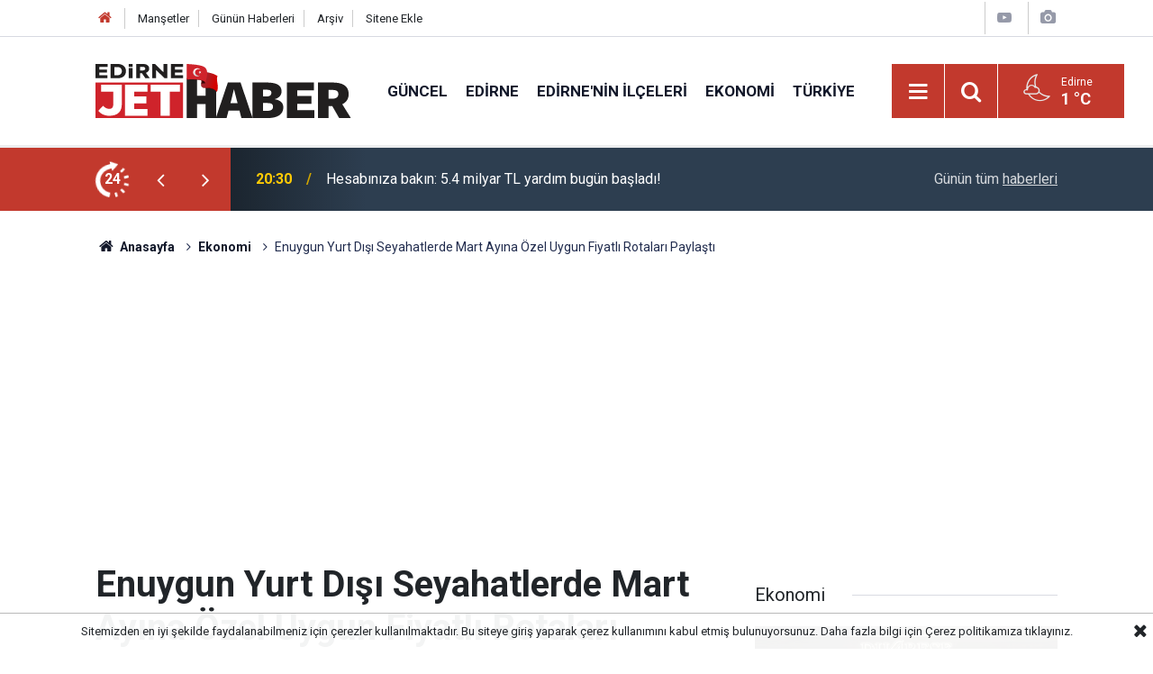

--- FILE ---
content_type: text/html; charset=UTF-8
request_url: https://edirnejethaber.com/ekonomi/enuygun-yurt-disi-seyahatlerde-mart-ayina-ozel-uygun-fiyatli-rotalari-paylasti-117733h
body_size: 32082
content:
<!doctype html>
	<html lang="tr">
	<head>
		<meta charset="utf-8"/>
		<meta http-equiv="X-UA-Compatible" content="IE=edge"/>
		<meta name="viewport" content="width=device-width, initial-scale=1"/>
		<title>Enuygun Yurt Dışı Seyahatlerde Mart Ayına Özel Uygun Fiyatlı Rotaları Paylaştı</title>
		<meta name="description" content="Enuygun, mart ayında keyifli bir yurt dışı tatili yapmak isteyenler için gidiş-dönüş uçak bileti 6 bin liranın altındaki yurt dışı şehirlerini derledi." />
<meta name="keywords" content="Enuygun.com,vize" />
<link rel="canonical" href="https://edirnejethaber.com/ekonomi/enuygun-yurt-disi-seyahatlerde-mart-ayina-ozel-uygun-fiyatli-rotalari-paylasti-117733h" />
<link rel="amphtml" href="https://edirnejethaber.com/amp/ekonomi/enuygun-yurt-disi-seyahatlerde-mart-ayina-ozel-uygun-fiyatli-rotalari-paylasti-117733h" />
<meta property="og:type" content="article" />
<meta property="og:site_name" content="Edirne Jet Haber" />
<meta property="og:url" content="https://edirnejethaber.com/ekonomi/enuygun-yurt-disi-seyahatlerde-mart-ayina-ozel-uygun-fiyatli-rotalari-paylasti-117733h" />
<meta property="og:title" content="Enuygun Yurt Dışı Seyahatlerde Mart Ayına Özel Uygun Fiyatlı Rotaları Paylaştı" />
<meta property="og:description" content="Enuygun, mart ayında keyifli bir yurt dışı tatili yapmak isteyenler için gidiş-dönüş uçak bileti 6 bin liranın altındaki yurt dışı şehirlerini derledi." />
<meta property="og:image" content="https://cdn.edirnejethaber.com/news/35734.jpg" />
<meta property="og:image:width" content="702" />
<meta property="og:image:height" content="351" />
<meta name="twitter:card" content="summary_large_image" />
<meta name="twitter:url"  content="https://edirnejethaber.com/ekonomi/enuygun-yurt-disi-seyahatlerde-mart-ayina-ozel-uygun-fiyatli-rotalari-paylasti-117733h" />
<meta name="twitter:title" content="Enuygun Yurt Dışı Seyahatlerde Mart Ayına Özel Uygun Fiyatlı Rotaları Paylaştı" />
<meta name="twitter:description" content="Enuygun, mart ayında keyifli bir yurt dışı tatili yapmak isteyenler için gidiş-dönüş uçak bileti 6 bin liranın altındaki yurt dışı şehirlerini derledi." />
<meta name="twitter:image" content="https://cdn.edirnejethaber.com/news/35734.jpg" />
<meta name="title" content="Enuygun Yurt Dışı Seyahatlerde Mart Ayına Özel Uygun Fiyatlı Rotaları Paylaştı" />
<meta name="datePublished" content="2024-02-28T11:27:20+03:00" />
<meta name="dateModified" content="2024-02-28T11:27:20+03:00" />
<meta name="url" content="https://edirnejethaber.com/ekonomi/enuygun-yurt-disi-seyahatlerde-mart-ayina-ozel-uygun-fiyatli-rotalari-paylasti-117733h" />
<meta name="articleSection" content="news" />
<meta name="articleSection" content="Ekonomi" />
<meta name="articleAuthor" content="AA" />
		<link rel="alternate" type="application/rss+xml" href="https://edirnejethaber.com/service/rss.php" />
		<meta name="robots" content="max-snippet:-1, max-image-preview:large, max-video-preview:-1"/>
		<link rel="manifest" href="/manifest.json"/>
		<link rel="icon" href="https://edirnejethaber.com/d/assets/favicon/favicon.ico"/>
		<meta name="generator" content="CM News 6.0"/>

		<link rel="preconnect" href="https://fonts.gstatic.com"/>
		<link rel="preconnect" href="https://www.google-analytics.com"/>
		<link rel="preconnect" href="https://tpc.googlesyndication.com"/>
		<link rel="preconnect" href="https://pagead2.googlesyndication.com"/>

		<style>
			@import url(https://fonts.googleapis.com/css2?family=Roboto:wght@400;700&display=swap);*,:after,:before{box-sizing:border-box}html{font-family:sans-serif;line-height:1.15;-webkit-text-size-adjust:100%;-webkit-tap-highlight-color:rgba(0,0,0,0)}article,aside,figcaption,figure,footer,header,hgroup,main,nav,section{display:block}body{margin:0;font-family:Roboto,sans-serif;font-size:1rem;font-weight:400;line-height:1.5;color:#212529;text-align:left;background-color:#fff}[tabindex="-1"]:focus:not(.focus-visible),[tabindex="-1"]:focus:not(:focus-visible){outline:0!important}hr{box-sizing:content-box;height:0;overflow:visible}h1,h2,h3,h4,h5,h6{margin-top:0;margin-bottom:.5rem}p{margin-top:0;margin-bottom:1rem}abbr[data-original-title],abbr[title]{text-decoration:underline;-webkit-text-decoration:underline dotted;text-decoration:underline dotted;cursor:help;border-bottom:0;-webkit-text-decoration-skip-ink:none;text-decoration-skip-ink:none}address{font-style:normal;line-height:inherit}address,dl,ol,ul{margin-bottom:1rem}dl,ol,ul{margin-top:0}ol ol,ol ul,ul ol,ul ul{margin-bottom:0}dt{font-weight:700}dd{margin-bottom:.5rem;margin-left:0}blockquote{margin:0 0 1rem}b,strong{font-weight:bolder}small{font-size:80%}sub,sup{position:relative;font-size:75%;line-height:0;vertical-align:baseline}sub{bottom:-.25em}sup{top:-.5em}a{color:#12182a;background-color:transparent}a,a:hover{text-decoration:none}a:hover{color:#000}a:not([href]):not([class]),a:not([href]):not([class]):hover{color:inherit;text-decoration:none}code,kbd,pre,samp{font-family:SFMono-Regular,Menlo,Monaco,Consolas,Liberation Mono,Courier New,monospace;font-size:1em}pre{margin-top:0;margin-bottom:1rem;overflow:auto;-ms-overflow-style:scrollbar}figure{margin:0 0 1rem}img{border-style:none}img,svg{vertical-align:middle}svg{overflow:hidden}table{border-collapse:collapse}caption{padding-top:.75rem;padding-bottom:.75rem;color:#6c757d;text-align:left;caption-side:bottom}th{text-align:inherit;text-align:-webkit-match-parent}label{display:inline-block;margin-bottom:.5rem}button{border-radius:0}button:focus:not(.focus-visible),button:focus:not(:focus-visible){outline:0}button,input,optgroup,select,textarea{margin:0;font-family:inherit;font-size:inherit;line-height:inherit}button,input{overflow:visible}button,select{text-transform:none}[role=button]{cursor:pointer}select{word-wrap:normal}[type=button],[type=reset],[type=submit],button{-webkit-appearance:button}[type=button]:not(:disabled),[type=reset]:not(:disabled),[type=submit]:not(:disabled),button:not(:disabled){cursor:pointer}[type=button]::-moz-focus-inner,[type=reset]::-moz-focus-inner,[type=submit]::-moz-focus-inner,button::-moz-focus-inner{padding:0;border-style:none}input[type=checkbox],input[type=radio]{box-sizing:border-box;padding:0}textarea{overflow:auto;resize:vertical}fieldset{min-width:0;padding:0;margin:0;border:0}legend{display:block;width:100%;max-width:100%;padding:0;margin-bottom:.5rem;font-size:1.5rem;line-height:inherit;color:inherit;white-space:normal}progress{vertical-align:baseline}[type=number]::-webkit-inner-spin-button,[type=number]::-webkit-outer-spin-button{height:auto}[type=search]{outline-offset:-2px;-webkit-appearance:none}[type=search]::-webkit-search-decoration{-webkit-appearance:none}::-webkit-file-upload-button{font:inherit;-webkit-appearance:button}output{display:inline-block}summary{display:list-item;cursor:pointer}template{display:none}[hidden]{display:none!important}.container,.container-fluid,.container-lg,.container-md,.container-sm,.container-xl{width:100%;padding-right:15px;padding-left:15px;margin-right:auto;margin-left:auto}@media (min-width:576px){.container,.container-sm{max-width:540px}}@media (min-width:768px){.container,.container-md,.container-sm{max-width:720px}}@media (min-width:992px){.container,.container-lg,.container-md,.container-sm{max-width:960px}}@media (min-width:1200px){.container,.container-lg,.container-md,.container-sm,.container-xl{max-width:1098px}}.row{display:flex;flex-wrap:wrap;margin-right:-15px;margin-left:-15px}.no-gutters{margin-right:0;margin-left:0}.no-gutters>.col,.no-gutters>[class*=col-]{padding-right:0;padding-left:0}.col,.col-1,.col-2,.col-3,.col-4,.col-5,.col-6,.col-7,.col-8,.col-9,.col-10,.col-11,.col-12,.col-auto,.col-lg,.col-lg-1,.col-lg-2,.col-lg-3,.col-lg-4,.col-lg-5,.col-lg-6,.col-lg-7,.col-lg-8,.col-lg-9,.col-lg-10,.col-lg-11,.col-lg-12,.col-lg-auto,.col-md,.col-md-1,.col-md-2,.col-md-3,.col-md-4,.col-md-5,.col-md-6,.col-md-7,.col-md-8,.col-md-9,.col-md-10,.col-md-11,.col-md-12,.col-md-auto,.col-sm,.col-sm-1,.col-sm-2,.col-sm-3,.col-sm-4,.col-sm-5,.col-sm-6,.col-sm-7,.col-sm-8,.col-sm-9,.col-sm-10,.col-sm-11,.col-sm-12,.col-sm-auto,.col-xl,.col-xl-1,.col-xl-2,.col-xl-3,.col-xl-4,.col-xl-5,.col-xl-6,.col-xl-7,.col-xl-8,.col-xl-9,.col-xl-10,.col-xl-11,.col-xl-12,.col-xl-auto{position:relative;width:100%;padding-right:15px;padding-left:15px}.col{flex-basis:0;flex-grow:1;max-width:100%}.row-cols-1>*{flex:0 0 100%;max-width:100%}.row-cols-2>*{flex:0 0 50%;max-width:50%}.row-cols-3>*{flex:0 0 33.33333%;max-width:33.33333%}.row-cols-4>*{flex:0 0 25%;max-width:25%}.row-cols-5>*{flex:0 0 20%;max-width:20%}.row-cols-6>*{flex:0 0 16.66667%;max-width:16.66667%}.col-auto{flex:0 0 auto;width:auto;max-width:100%}.col-1{flex:0 0 8.33333%;max-width:8.33333%}.col-2{flex:0 0 16.66667%;max-width:16.66667%}.col-3{flex:0 0 25%;max-width:25%}.col-4{flex:0 0 33.33333%;max-width:33.33333%}.col-5{flex:0 0 41.66667%;max-width:41.66667%}.col-6{flex:0 0 50%;max-width:50%}.col-7{flex:0 0 58.33333%;max-width:58.33333%}.col-8{flex:0 0 66.66667%;max-width:66.66667%}.col-9{flex:0 0 75%;max-width:75%}.col-10{flex:0 0 83.33333%;max-width:83.33333%}.col-11{flex:0 0 91.66667%;max-width:91.66667%}.col-12{flex:0 0 100%;max-width:100%}.order-first{order:-1}.order-last{order:13}.order-0{order:0}.order-1{order:1}.order-2{order:2}.order-3{order:3}.order-4{order:4}.order-5{order:5}.order-6{order:6}.order-7{order:7}.order-8{order:8}.order-9{order:9}.order-10{order:10}.order-11{order:11}.order-12{order:12}.offset-1{margin-left:8.33333%}.offset-2{margin-left:16.66667%}.offset-3{margin-left:25%}.offset-4{margin-left:33.33333%}.offset-5{margin-left:41.66667%}.offset-6{margin-left:50%}.offset-7{margin-left:58.33333%}.offset-8{margin-left:66.66667%}.offset-9{margin-left:75%}.offset-10{margin-left:83.33333%}.offset-11{margin-left:91.66667%}@media (min-width:576px){.col-sm{flex-basis:0;flex-grow:1;max-width:100%}.row-cols-sm-1>*{flex:0 0 100%;max-width:100%}.row-cols-sm-2>*{flex:0 0 50%;max-width:50%}.row-cols-sm-3>*{flex:0 0 33.33333%;max-width:33.33333%}.row-cols-sm-4>*{flex:0 0 25%;max-width:25%}.row-cols-sm-5>*{flex:0 0 20%;max-width:20%}.row-cols-sm-6>*{flex:0 0 16.66667%;max-width:16.66667%}.col-sm-auto{flex:0 0 auto;width:auto;max-width:100%}.col-sm-1{flex:0 0 8.33333%;max-width:8.33333%}.col-sm-2{flex:0 0 16.66667%;max-width:16.66667%}.col-sm-3{flex:0 0 25%;max-width:25%}.col-sm-4{flex:0 0 33.33333%;max-width:33.33333%}.col-sm-5{flex:0 0 41.66667%;max-width:41.66667%}.col-sm-6{flex:0 0 50%;max-width:50%}.col-sm-7{flex:0 0 58.33333%;max-width:58.33333%}.col-sm-8{flex:0 0 66.66667%;max-width:66.66667%}.col-sm-9{flex:0 0 75%;max-width:75%}.col-sm-10{flex:0 0 83.33333%;max-width:83.33333%}.col-sm-11{flex:0 0 91.66667%;max-width:91.66667%}.col-sm-12{flex:0 0 100%;max-width:100%}.order-sm-first{order:-1}.order-sm-last{order:13}.order-sm-0{order:0}.order-sm-1{order:1}.order-sm-2{order:2}.order-sm-3{order:3}.order-sm-4{order:4}.order-sm-5{order:5}.order-sm-6{order:6}.order-sm-7{order:7}.order-sm-8{order:8}.order-sm-9{order:9}.order-sm-10{order:10}.order-sm-11{order:11}.order-sm-12{order:12}.offset-sm-0{margin-left:0}.offset-sm-1{margin-left:8.33333%}.offset-sm-2{margin-left:16.66667%}.offset-sm-3{margin-left:25%}.offset-sm-4{margin-left:33.33333%}.offset-sm-5{margin-left:41.66667%}.offset-sm-6{margin-left:50%}.offset-sm-7{margin-left:58.33333%}.offset-sm-8{margin-left:66.66667%}.offset-sm-9{margin-left:75%}.offset-sm-10{margin-left:83.33333%}.offset-sm-11{margin-left:91.66667%}}@media (min-width:768px){.col-md{flex-basis:0;flex-grow:1;max-width:100%}.row-cols-md-1>*{flex:0 0 100%;max-width:100%}.row-cols-md-2>*{flex:0 0 50%;max-width:50%}.row-cols-md-3>*{flex:0 0 33.33333%;max-width:33.33333%}.row-cols-md-4>*{flex:0 0 25%;max-width:25%}.row-cols-md-5>*{flex:0 0 20%;max-width:20%}.row-cols-md-6>*{flex:0 0 16.66667%;max-width:16.66667%}.col-md-auto{flex:0 0 auto;width:auto;max-width:100%}.col-md-1{flex:0 0 8.33333%;max-width:8.33333%}.col-md-2{flex:0 0 16.66667%;max-width:16.66667%}.col-md-3{flex:0 0 25%;max-width:25%}.col-md-4{flex:0 0 33.33333%;max-width:33.33333%}.col-md-5{flex:0 0 41.66667%;max-width:41.66667%}.col-md-6{flex:0 0 50%;max-width:50%}.col-md-7{flex:0 0 58.33333%;max-width:58.33333%}.col-md-8{flex:0 0 66.66667%;max-width:66.66667%}.col-md-9{flex:0 0 75%;max-width:75%}.col-md-10{flex:0 0 83.33333%;max-width:83.33333%}.col-md-11{flex:0 0 91.66667%;max-width:91.66667%}.col-md-12{flex:0 0 100%;max-width:100%}.order-md-first{order:-1}.order-md-last{order:13}.order-md-0{order:0}.order-md-1{order:1}.order-md-2{order:2}.order-md-3{order:3}.order-md-4{order:4}.order-md-5{order:5}.order-md-6{order:6}.order-md-7{order:7}.order-md-8{order:8}.order-md-9{order:9}.order-md-10{order:10}.order-md-11{order:11}.order-md-12{order:12}.offset-md-0{margin-left:0}.offset-md-1{margin-left:8.33333%}.offset-md-2{margin-left:16.66667%}.offset-md-3{margin-left:25%}.offset-md-4{margin-left:33.33333%}.offset-md-5{margin-left:41.66667%}.offset-md-6{margin-left:50%}.offset-md-7{margin-left:58.33333%}.offset-md-8{margin-left:66.66667%}.offset-md-9{margin-left:75%}.offset-md-10{margin-left:83.33333%}.offset-md-11{margin-left:91.66667%}}@media (min-width:992px){.col-lg{flex-basis:0;flex-grow:1;max-width:100%}.row-cols-lg-1>*{flex:0 0 100%;max-width:100%}.row-cols-lg-2>*{flex:0 0 50%;max-width:50%}.row-cols-lg-3>*{flex:0 0 33.33333%;max-width:33.33333%}.row-cols-lg-4>*{flex:0 0 25%;max-width:25%}.row-cols-lg-5>*{flex:0 0 20%;max-width:20%}.row-cols-lg-6>*{flex:0 0 16.66667%;max-width:16.66667%}.col-lg-auto{flex:0 0 auto;width:auto;max-width:100%}.col-lg-1{flex:0 0 8.33333%;max-width:8.33333%}.col-lg-2{flex:0 0 16.66667%;max-width:16.66667%}.col-lg-3{flex:0 0 25%;max-width:25%}.col-lg-4{flex:0 0 33.33333%;max-width:33.33333%}.col-lg-5{flex:0 0 41.66667%;max-width:41.66667%}.col-lg-6{flex:0 0 50%;max-width:50%}.col-lg-7{flex:0 0 58.33333%;max-width:58.33333%}.col-lg-8{flex:0 0 66.66667%;max-width:66.66667%}.col-lg-9{flex:0 0 75%;max-width:75%}.col-lg-10{flex:0 0 83.33333%;max-width:83.33333%}.col-lg-11{flex:0 0 91.66667%;max-width:91.66667%}.col-lg-12{flex:0 0 100%;max-width:100%}.order-lg-first{order:-1}.order-lg-last{order:13}.order-lg-0{order:0}.order-lg-1{order:1}.order-lg-2{order:2}.order-lg-3{order:3}.order-lg-4{order:4}.order-lg-5{order:5}.order-lg-6{order:6}.order-lg-7{order:7}.order-lg-8{order:8}.order-lg-9{order:9}.order-lg-10{order:10}.order-lg-11{order:11}.order-lg-12{order:12}.offset-lg-0{margin-left:0}.offset-lg-1{margin-left:8.33333%}.offset-lg-2{margin-left:16.66667%}.offset-lg-3{margin-left:25%}.offset-lg-4{margin-left:33.33333%}.offset-lg-5{margin-left:41.66667%}.offset-lg-6{margin-left:50%}.offset-lg-7{margin-left:58.33333%}.offset-lg-8{margin-left:66.66667%}.offset-lg-9{margin-left:75%}.offset-lg-10{margin-left:83.33333%}.offset-lg-11{margin-left:91.66667%}}@media (min-width:1200px){.col-xl{flex-basis:0;flex-grow:1;max-width:100%}.row-cols-xl-1>*{flex:0 0 100%;max-width:100%}.row-cols-xl-2>*{flex:0 0 50%;max-width:50%}.row-cols-xl-3>*{flex:0 0 33.33333%;max-width:33.33333%}.row-cols-xl-4>*{flex:0 0 25%;max-width:25%}.row-cols-xl-5>*{flex:0 0 20%;max-width:20%}.row-cols-xl-6>*{flex:0 0 16.66667%;max-width:16.66667%}.col-xl-auto{flex:0 0 auto;width:auto;max-width:100%}.col-xl-1{flex:0 0 8.33333%;max-width:8.33333%}.col-xl-2{flex:0 0 16.66667%;max-width:16.66667%}.col-xl-3{flex:0 0 25%;max-width:25%}.col-xl-4{flex:0 0 33.33333%;max-width:33.33333%}.col-xl-5{flex:0 0 41.66667%;max-width:41.66667%}.col-xl-6{flex:0 0 50%;max-width:50%}.col-xl-7{flex:0 0 58.33333%;max-width:58.33333%}.col-xl-8{flex:0 0 66.66667%;max-width:66.66667%}.col-xl-9{flex:0 0 75%;max-width:75%}.col-xl-10{flex:0 0 83.33333%;max-width:83.33333%}.col-xl-11{flex:0 0 91.66667%;max-width:91.66667%}.col-xl-12{flex:0 0 100%;max-width:100%}.order-xl-first{order:-1}.order-xl-last{order:13}.order-xl-0{order:0}.order-xl-1{order:1}.order-xl-2{order:2}.order-xl-3{order:3}.order-xl-4{order:4}.order-xl-5{order:5}.order-xl-6{order:6}.order-xl-7{order:7}.order-xl-8{order:8}.order-xl-9{order:9}.order-xl-10{order:10}.order-xl-11{order:11}.order-xl-12{order:12}.offset-xl-0{margin-left:0}.offset-xl-1{margin-left:8.33333%}.offset-xl-2{margin-left:16.66667%}.offset-xl-3{margin-left:25%}.offset-xl-4{margin-left:33.33333%}.offset-xl-5{margin-left:41.66667%}.offset-xl-6{margin-left:50%}.offset-xl-7{margin-left:58.33333%}.offset-xl-8{margin-left:66.66667%}.offset-xl-9{margin-left:75%}.offset-xl-10{margin-left:83.33333%}.offset-xl-11{margin-left:91.66667%}}.d-none{display:none!important}.d-inline{display:inline!important}.d-inline-block{display:inline-block!important}.d-block{display:block!important}.d-table{display:table!important}.d-table-row{display:table-row!important}.d-table-cell{display:table-cell!important}.d-flex{display:flex!important}.d-inline-flex{display:inline-flex!important}@media (min-width:576px){.d-sm-none{display:none!important}.d-sm-inline{display:inline!important}.d-sm-inline-block{display:inline-block!important}.d-sm-block{display:block!important}.d-sm-table{display:table!important}.d-sm-table-row{display:table-row!important}.d-sm-table-cell{display:table-cell!important}.d-sm-flex{display:flex!important}.d-sm-inline-flex{display:inline-flex!important}}@media (min-width:768px){.d-md-none{display:none!important}.d-md-inline{display:inline!important}.d-md-inline-block{display:inline-block!important}.d-md-block{display:block!important}.d-md-table{display:table!important}.d-md-table-row{display:table-row!important}.d-md-table-cell{display:table-cell!important}.d-md-flex{display:flex!important}.d-md-inline-flex{display:inline-flex!important}}@media (min-width:992px){.d-lg-none{display:none!important}.d-lg-inline{display:inline!important}.d-lg-inline-block{display:inline-block!important}.d-lg-block{display:block!important}.d-lg-table{display:table!important}.d-lg-table-row{display:table-row!important}.d-lg-table-cell{display:table-cell!important}.d-lg-flex{display:flex!important}.d-lg-inline-flex{display:inline-flex!important}}@media (min-width:1200px){.d-xl-none{display:none!important}.d-xl-inline{display:inline!important}.d-xl-inline-block{display:inline-block!important}.d-xl-block{display:block!important}.d-xl-table{display:table!important}.d-xl-table-row{display:table-row!important}.d-xl-table-cell{display:table-cell!important}.d-xl-flex{display:flex!important}.d-xl-inline-flex{display:inline-flex!important}}@media print{.d-print-none{display:none!important}.d-print-inline{display:inline!important}.d-print-inline-block{display:inline-block!important}.d-print-block{display:block!important}.d-print-table{display:table!important}.d-print-table-row{display:table-row!important}.d-print-table-cell{display:table-cell!important}.d-print-flex{display:flex!important}.d-print-inline-flex{display:inline-flex!important}}.flex-row{flex-direction:row!important}.flex-column{flex-direction:column!important}.flex-row-reverse{flex-direction:row-reverse!important}.flex-column-reverse{flex-direction:column-reverse!important}.flex-wrap{flex-wrap:wrap!important}.flex-nowrap{flex-wrap:nowrap!important}.flex-wrap-reverse{flex-wrap:wrap-reverse!important}.flex-fill{flex:1 1 auto!important}.flex-grow-0{flex-grow:0!important}.flex-grow-1{flex-grow:1!important}.flex-shrink-0{flex-shrink:0!important}.flex-shrink-1{flex-shrink:1!important}.justify-content-start{justify-content:flex-start!important}.justify-content-end{justify-content:flex-end!important}.justify-content-center{justify-content:center!important}.justify-content-between{justify-content:space-between!important}.justify-content-around{justify-content:space-around!important}.align-items-start{align-items:flex-start!important}.align-items-end{align-items:flex-end!important}.align-items-center{align-items:center!important}.align-items-baseline{align-items:baseline!important}.align-items-stretch{align-items:stretch!important}.align-content-start{align-content:flex-start!important}.align-content-end{align-content:flex-end!important}.align-content-center{align-content:center!important}.align-content-between{align-content:space-between!important}.align-content-around{align-content:space-around!important}.align-content-stretch{align-content:stretch!important}.align-self-auto{align-self:auto!important}.align-self-start{align-self:flex-start!important}.align-self-end{align-self:flex-end!important}.align-self-center{align-self:center!important}.align-self-baseline{align-self:baseline!important}.align-self-stretch{align-self:stretch!important}@media (min-width:576px){.flex-sm-row{flex-direction:row!important}.flex-sm-column{flex-direction:column!important}.flex-sm-row-reverse{flex-direction:row-reverse!important}.flex-sm-column-reverse{flex-direction:column-reverse!important}.flex-sm-wrap{flex-wrap:wrap!important}.flex-sm-nowrap{flex-wrap:nowrap!important}.flex-sm-wrap-reverse{flex-wrap:wrap-reverse!important}.flex-sm-fill{flex:1 1 auto!important}.flex-sm-grow-0{flex-grow:0!important}.flex-sm-grow-1{flex-grow:1!important}.flex-sm-shrink-0{flex-shrink:0!important}.flex-sm-shrink-1{flex-shrink:1!important}.justify-content-sm-start{justify-content:flex-start!important}.justify-content-sm-end{justify-content:flex-end!important}.justify-content-sm-center{justify-content:center!important}.justify-content-sm-between{justify-content:space-between!important}.justify-content-sm-around{justify-content:space-around!important}.align-items-sm-start{align-items:flex-start!important}.align-items-sm-end{align-items:flex-end!important}.align-items-sm-center{align-items:center!important}.align-items-sm-baseline{align-items:baseline!important}.align-items-sm-stretch{align-items:stretch!important}.align-content-sm-start{align-content:flex-start!important}.align-content-sm-end{align-content:flex-end!important}.align-content-sm-center{align-content:center!important}.align-content-sm-between{align-content:space-between!important}.align-content-sm-around{align-content:space-around!important}.align-content-sm-stretch{align-content:stretch!important}.align-self-sm-auto{align-self:auto!important}.align-self-sm-start{align-self:flex-start!important}.align-self-sm-end{align-self:flex-end!important}.align-self-sm-center{align-self:center!important}.align-self-sm-baseline{align-self:baseline!important}.align-self-sm-stretch{align-self:stretch!important}}@media (min-width:768px){.flex-md-row{flex-direction:row!important}.flex-md-column{flex-direction:column!important}.flex-md-row-reverse{flex-direction:row-reverse!important}.flex-md-column-reverse{flex-direction:column-reverse!important}.flex-md-wrap{flex-wrap:wrap!important}.flex-md-nowrap{flex-wrap:nowrap!important}.flex-md-wrap-reverse{flex-wrap:wrap-reverse!important}.flex-md-fill{flex:1 1 auto!important}.flex-md-grow-0{flex-grow:0!important}.flex-md-grow-1{flex-grow:1!important}.flex-md-shrink-0{flex-shrink:0!important}.flex-md-shrink-1{flex-shrink:1!important}.justify-content-md-start{justify-content:flex-start!important}.justify-content-md-end{justify-content:flex-end!important}.justify-content-md-center{justify-content:center!important}.justify-content-md-between{justify-content:space-between!important}.justify-content-md-around{justify-content:space-around!important}.align-items-md-start{align-items:flex-start!important}.align-items-md-end{align-items:flex-end!important}.align-items-md-center{align-items:center!important}.align-items-md-baseline{align-items:baseline!important}.align-items-md-stretch{align-items:stretch!important}.align-content-md-start{align-content:flex-start!important}.align-content-md-end{align-content:flex-end!important}.align-content-md-center{align-content:center!important}.align-content-md-between{align-content:space-between!important}.align-content-md-around{align-content:space-around!important}.align-content-md-stretch{align-content:stretch!important}.align-self-md-auto{align-self:auto!important}.align-self-md-start{align-self:flex-start!important}.align-self-md-end{align-self:flex-end!important}.align-self-md-center{align-self:center!important}.align-self-md-baseline{align-self:baseline!important}.align-self-md-stretch{align-self:stretch!important}}@media (min-width:992px){.flex-lg-row{flex-direction:row!important}.flex-lg-column{flex-direction:column!important}.flex-lg-row-reverse{flex-direction:row-reverse!important}.flex-lg-column-reverse{flex-direction:column-reverse!important}.flex-lg-wrap{flex-wrap:wrap!important}.flex-lg-nowrap{flex-wrap:nowrap!important}.flex-lg-wrap-reverse{flex-wrap:wrap-reverse!important}.flex-lg-fill{flex:1 1 auto!important}.flex-lg-grow-0{flex-grow:0!important}.flex-lg-grow-1{flex-grow:1!important}.flex-lg-shrink-0{flex-shrink:0!important}.flex-lg-shrink-1{flex-shrink:1!important}.justify-content-lg-start{justify-content:flex-start!important}.justify-content-lg-end{justify-content:flex-end!important}.justify-content-lg-center{justify-content:center!important}.justify-content-lg-between{justify-content:space-between!important}.justify-content-lg-around{justify-content:space-around!important}.align-items-lg-start{align-items:flex-start!important}.align-items-lg-end{align-items:flex-end!important}.align-items-lg-center{align-items:center!important}.align-items-lg-baseline{align-items:baseline!important}.align-items-lg-stretch{align-items:stretch!important}.align-content-lg-start{align-content:flex-start!important}.align-content-lg-end{align-content:flex-end!important}.align-content-lg-center{align-content:center!important}.align-content-lg-between{align-content:space-between!important}.align-content-lg-around{align-content:space-around!important}.align-content-lg-stretch{align-content:stretch!important}.align-self-lg-auto{align-self:auto!important}.align-self-lg-start{align-self:flex-start!important}.align-self-lg-end{align-self:flex-end!important}.align-self-lg-center{align-self:center!important}.align-self-lg-baseline{align-self:baseline!important}.align-self-lg-stretch{align-self:stretch!important}}@media (min-width:1200px){.flex-xl-row{flex-direction:row!important}.flex-xl-column{flex-direction:column!important}.flex-xl-row-reverse{flex-direction:row-reverse!important}.flex-xl-column-reverse{flex-direction:column-reverse!important}.flex-xl-wrap{flex-wrap:wrap!important}.flex-xl-nowrap{flex-wrap:nowrap!important}.flex-xl-wrap-reverse{flex-wrap:wrap-reverse!important}.flex-xl-fill{flex:1 1 auto!important}.flex-xl-grow-0{flex-grow:0!important}.flex-xl-grow-1{flex-grow:1!important}.flex-xl-shrink-0{flex-shrink:0!important}.flex-xl-shrink-1{flex-shrink:1!important}.justify-content-xl-start{justify-content:flex-start!important}.justify-content-xl-end{justify-content:flex-end!important}.justify-content-xl-center{justify-content:center!important}.justify-content-xl-between{justify-content:space-between!important}.justify-content-xl-around{justify-content:space-around!important}.align-items-xl-start{align-items:flex-start!important}.align-items-xl-end{align-items:flex-end!important}.align-items-xl-center{align-items:center!important}.align-items-xl-baseline{align-items:baseline!important}.align-items-xl-stretch{align-items:stretch!important}.align-content-xl-start{align-content:flex-start!important}.align-content-xl-end{align-content:flex-end!important}.align-content-xl-center{align-content:center!important}.align-content-xl-between{align-content:space-between!important}.align-content-xl-around{align-content:space-around!important}.align-content-xl-stretch{align-content:stretch!important}.align-self-xl-auto{align-self:auto!important}.align-self-xl-start{align-self:flex-start!important}.align-self-xl-end{align-self:flex-end!important}.align-self-xl-center{align-self:center!important}.align-self-xl-baseline{align-self:baseline!important}.align-self-xl-stretch{align-self:stretch!important}}.float-left{float:left!important}.float-right{float:right!important}.float-none{float:none!important}@media (min-width:576px){.float-sm-left{float:left!important}.float-sm-right{float:right!important}.float-sm-none{float:none!important}}@media (min-width:768px){.float-md-left{float:left!important}.float-md-right{float:right!important}.float-md-none{float:none!important}}@media (min-width:992px){.float-lg-left{float:left!important}.float-lg-right{float:right!important}.float-lg-none{float:none!important}}@media (min-width:1200px){.float-xl-left{float:left!important}.float-xl-right{float:right!important}.float-xl-none{float:none!important}}.w-25{width:25%!important}.w-50{width:50%!important}.w-75{width:75%!important}.w-100{width:100%!important}.w-auto{width:auto!important}.h-25{height:25%!important}.h-50{height:50%!important}.h-75{height:75%!important}.h-100{height:100%!important}.h-auto{height:auto!important}.mw-100{max-width:100%!important}.mh-100{max-height:100%!important}.min-vw-100{min-width:100vw!important}.min-vh-100{min-height:100vh!important}.vw-100{width:100vw!important}.vh-100{height:100vh!important}.m-0{margin:0!important}.mt-0,.my-0{margin-top:0!important}.mr-0,.mx-0{margin-right:0!important}.mb-0,.my-0{margin-bottom:0!important}.ml-0,.mx-0{margin-left:0!important}.m-1{margin:.25rem!important}.mt-1,.my-1{margin-top:.25rem!important}.mr-1,.mx-1{margin-right:.25rem!important}.mb-1,.my-1{margin-bottom:.25rem!important}.ml-1,.mx-1{margin-left:.25rem!important}.m-2{margin:.5rem!important}.mt-2,.my-2{margin-top:.5rem!important}.mr-2,.mx-2{margin-right:.5rem!important}.mb-2,.my-2{margin-bottom:.5rem!important}.ml-2,.mx-2{margin-left:.5rem!important}.m-3{margin:1rem!important}.mt-3,.my-3{margin-top:1rem!important}.mr-3,.mx-3{margin-right:1rem!important}.mb-3,.my-3{margin-bottom:1rem!important}.ml-3,.mx-3{margin-left:1rem!important}.m-4{margin:1.5rem!important}.mt-4,.my-4{margin-top:1.5rem!important}.mr-4,.mx-4{margin-right:1.5rem!important}.mb-4,.my-4{margin-bottom:1.5rem!important}.ml-4,.mx-4{margin-left:1.5rem!important}.m-5{margin:3rem!important}.mt-5,.my-5{margin-top:3rem!important}.mr-5,.mx-5{margin-right:3rem!important}.mb-5,.my-5{margin-bottom:3rem!important}.ml-5,.mx-5{margin-left:3rem!important}.p-0{padding:0!important}.pt-0,.py-0{padding-top:0!important}.pr-0,.px-0{padding-right:0!important}.pb-0,.py-0{padding-bottom:0!important}.pl-0,.px-0{padding-left:0!important}.p-1{padding:.25rem!important}.pt-1,.py-1{padding-top:.25rem!important}.pr-1,.px-1{padding-right:.25rem!important}.pb-1,.py-1{padding-bottom:.25rem!important}.pl-1,.px-1{padding-left:.25rem!important}.p-2{padding:.5rem!important}.pt-2,.py-2{padding-top:.5rem!important}.pr-2,.px-2{padding-right:.5rem!important}.pb-2,.py-2{padding-bottom:.5rem!important}.pl-2,.px-2{padding-left:.5rem!important}.p-3{padding:1rem!important}.pt-3,.py-3{padding-top:1rem!important}.pr-3,.px-3{padding-right:1rem!important}.pb-3,.py-3{padding-bottom:1rem!important}.pl-3,.px-3{padding-left:1rem!important}.p-4{padding:1.5rem!important}.pt-4,.py-4{padding-top:1.5rem!important}.pr-4,.px-4{padding-right:1.5rem!important}.pb-4,.py-4{padding-bottom:1.5rem!important}.pl-4,.px-4{padding-left:1.5rem!important}.p-5{padding:3rem!important}.pt-5,.py-5{padding-top:3rem!important}.pr-5,.px-5{padding-right:3rem!important}.pb-5,.py-5{padding-bottom:3rem!important}.pl-5,.px-5{padding-left:3rem!important}.m-n1{margin:-.25rem!important}.mt-n1,.my-n1{margin-top:-.25rem!important}.mr-n1,.mx-n1{margin-right:-.25rem!important}.mb-n1,.my-n1{margin-bottom:-.25rem!important}.ml-n1,.mx-n1{margin-left:-.25rem!important}.m-n2{margin:-.5rem!important}.mt-n2,.my-n2{margin-top:-.5rem!important}.mr-n2,.mx-n2{margin-right:-.5rem!important}.mb-n2,.my-n2{margin-bottom:-.5rem!important}.ml-n2,.mx-n2{margin-left:-.5rem!important}.m-n3{margin:-1rem!important}.mt-n3,.my-n3{margin-top:-1rem!important}.mr-n3,.mx-n3{margin-right:-1rem!important}.mb-n3,.my-n3{margin-bottom:-1rem!important}.ml-n3,.mx-n3{margin-left:-1rem!important}.m-n4{margin:-1.5rem!important}.mt-n4,.my-n4{margin-top:-1.5rem!important}.mr-n4,.mx-n4{margin-right:-1.5rem!important}.mb-n4,.my-n4{margin-bottom:-1.5rem!important}.ml-n4,.mx-n4{margin-left:-1.5rem!important}.m-n5{margin:-3rem!important}.mt-n5,.my-n5{margin-top:-3rem!important}.mr-n5,.mx-n5{margin-right:-3rem!important}.mb-n5,.my-n5{margin-bottom:-3rem!important}.ml-n5,.mx-n5{margin-left:-3rem!important}.m-auto{margin:auto!important}.mt-auto,.my-auto{margin-top:auto!important}.mr-auto,.mx-auto{margin-right:auto!important}.mb-auto,.my-auto{margin-bottom:auto!important}.ml-auto,.mx-auto{margin-left:auto!important}@media (min-width:576px){.m-sm-0{margin:0!important}.mt-sm-0,.my-sm-0{margin-top:0!important}.mr-sm-0,.mx-sm-0{margin-right:0!important}.mb-sm-0,.my-sm-0{margin-bottom:0!important}.ml-sm-0,.mx-sm-0{margin-left:0!important}.m-sm-1{margin:.25rem!important}.mt-sm-1,.my-sm-1{margin-top:.25rem!important}.mr-sm-1,.mx-sm-1{margin-right:.25rem!important}.mb-sm-1,.my-sm-1{margin-bottom:.25rem!important}.ml-sm-1,.mx-sm-1{margin-left:.25rem!important}.m-sm-2{margin:.5rem!important}.mt-sm-2,.my-sm-2{margin-top:.5rem!important}.mr-sm-2,.mx-sm-2{margin-right:.5rem!important}.mb-sm-2,.my-sm-2{margin-bottom:.5rem!important}.ml-sm-2,.mx-sm-2{margin-left:.5rem!important}.m-sm-3{margin:1rem!important}.mt-sm-3,.my-sm-3{margin-top:1rem!important}.mr-sm-3,.mx-sm-3{margin-right:1rem!important}.mb-sm-3,.my-sm-3{margin-bottom:1rem!important}.ml-sm-3,.mx-sm-3{margin-left:1rem!important}.m-sm-4{margin:1.5rem!important}.mt-sm-4,.my-sm-4{margin-top:1.5rem!important}.mr-sm-4,.mx-sm-4{margin-right:1.5rem!important}.mb-sm-4,.my-sm-4{margin-bottom:1.5rem!important}.ml-sm-4,.mx-sm-4{margin-left:1.5rem!important}.m-sm-5{margin:3rem!important}.mt-sm-5,.my-sm-5{margin-top:3rem!important}.mr-sm-5,.mx-sm-5{margin-right:3rem!important}.mb-sm-5,.my-sm-5{margin-bottom:3rem!important}.ml-sm-5,.mx-sm-5{margin-left:3rem!important}.p-sm-0{padding:0!important}.pt-sm-0,.py-sm-0{padding-top:0!important}.pr-sm-0,.px-sm-0{padding-right:0!important}.pb-sm-0,.py-sm-0{padding-bottom:0!important}.pl-sm-0,.px-sm-0{padding-left:0!important}.p-sm-1{padding:.25rem!important}.pt-sm-1,.py-sm-1{padding-top:.25rem!important}.pr-sm-1,.px-sm-1{padding-right:.25rem!important}.pb-sm-1,.py-sm-1{padding-bottom:.25rem!important}.pl-sm-1,.px-sm-1{padding-left:.25rem!important}.p-sm-2{padding:.5rem!important}.pt-sm-2,.py-sm-2{padding-top:.5rem!important}.pr-sm-2,.px-sm-2{padding-right:.5rem!important}.pb-sm-2,.py-sm-2{padding-bottom:.5rem!important}.pl-sm-2,.px-sm-2{padding-left:.5rem!important}.p-sm-3{padding:1rem!important}.pt-sm-3,.py-sm-3{padding-top:1rem!important}.pr-sm-3,.px-sm-3{padding-right:1rem!important}.pb-sm-3,.py-sm-3{padding-bottom:1rem!important}.pl-sm-3,.px-sm-3{padding-left:1rem!important}.p-sm-4{padding:1.5rem!important}.pt-sm-4,.py-sm-4{padding-top:1.5rem!important}.pr-sm-4,.px-sm-4{padding-right:1.5rem!important}.pb-sm-4,.py-sm-4{padding-bottom:1.5rem!important}.pl-sm-4,.px-sm-4{padding-left:1.5rem!important}.p-sm-5{padding:3rem!important}.pt-sm-5,.py-sm-5{padding-top:3rem!important}.pr-sm-5,.px-sm-5{padding-right:3rem!important}.pb-sm-5,.py-sm-5{padding-bottom:3rem!important}.pl-sm-5,.px-sm-5{padding-left:3rem!important}.m-sm-n1{margin:-.25rem!important}.mt-sm-n1,.my-sm-n1{margin-top:-.25rem!important}.mr-sm-n1,.mx-sm-n1{margin-right:-.25rem!important}.mb-sm-n1,.my-sm-n1{margin-bottom:-.25rem!important}.ml-sm-n1,.mx-sm-n1{margin-left:-.25rem!important}.m-sm-n2{margin:-.5rem!important}.mt-sm-n2,.my-sm-n2{margin-top:-.5rem!important}.mr-sm-n2,.mx-sm-n2{margin-right:-.5rem!important}.mb-sm-n2,.my-sm-n2{margin-bottom:-.5rem!important}.ml-sm-n2,.mx-sm-n2{margin-left:-.5rem!important}.m-sm-n3{margin:-1rem!important}.mt-sm-n3,.my-sm-n3{margin-top:-1rem!important}.mr-sm-n3,.mx-sm-n3{margin-right:-1rem!important}.mb-sm-n3,.my-sm-n3{margin-bottom:-1rem!important}.ml-sm-n3,.mx-sm-n3{margin-left:-1rem!important}.m-sm-n4{margin:-1.5rem!important}.mt-sm-n4,.my-sm-n4{margin-top:-1.5rem!important}.mr-sm-n4,.mx-sm-n4{margin-right:-1.5rem!important}.mb-sm-n4,.my-sm-n4{margin-bottom:-1.5rem!important}.ml-sm-n4,.mx-sm-n4{margin-left:-1.5rem!important}.m-sm-n5{margin:-3rem!important}.mt-sm-n5,.my-sm-n5{margin-top:-3rem!important}.mr-sm-n5,.mx-sm-n5{margin-right:-3rem!important}.mb-sm-n5,.my-sm-n5{margin-bottom:-3rem!important}.ml-sm-n5,.mx-sm-n5{margin-left:-3rem!important}.m-sm-auto{margin:auto!important}.mt-sm-auto,.my-sm-auto{margin-top:auto!important}.mr-sm-auto,.mx-sm-auto{margin-right:auto!important}.mb-sm-auto,.my-sm-auto{margin-bottom:auto!important}.ml-sm-auto,.mx-sm-auto{margin-left:auto!important}}@media (min-width:768px){.m-md-0{margin:0!important}.mt-md-0,.my-md-0{margin-top:0!important}.mr-md-0,.mx-md-0{margin-right:0!important}.mb-md-0,.my-md-0{margin-bottom:0!important}.ml-md-0,.mx-md-0{margin-left:0!important}.m-md-1{margin:.25rem!important}.mt-md-1,.my-md-1{margin-top:.25rem!important}.mr-md-1,.mx-md-1{margin-right:.25rem!important}.mb-md-1,.my-md-1{margin-bottom:.25rem!important}.ml-md-1,.mx-md-1{margin-left:.25rem!important}.m-md-2{margin:.5rem!important}.mt-md-2,.my-md-2{margin-top:.5rem!important}.mr-md-2,.mx-md-2{margin-right:.5rem!important}.mb-md-2,.my-md-2{margin-bottom:.5rem!important}.ml-md-2,.mx-md-2{margin-left:.5rem!important}.m-md-3{margin:1rem!important}.mt-md-3,.my-md-3{margin-top:1rem!important}.mr-md-3,.mx-md-3{margin-right:1rem!important}.mb-md-3,.my-md-3{margin-bottom:1rem!important}.ml-md-3,.mx-md-3{margin-left:1rem!important}.m-md-4{margin:1.5rem!important}.mt-md-4,.my-md-4{margin-top:1.5rem!important}.mr-md-4,.mx-md-4{margin-right:1.5rem!important}.mb-md-4,.my-md-4{margin-bottom:1.5rem!important}.ml-md-4,.mx-md-4{margin-left:1.5rem!important}.m-md-5{margin:3rem!important}.mt-md-5,.my-md-5{margin-top:3rem!important}.mr-md-5,.mx-md-5{margin-right:3rem!important}.mb-md-5,.my-md-5{margin-bottom:3rem!important}.ml-md-5,.mx-md-5{margin-left:3rem!important}.p-md-0{padding:0!important}.pt-md-0,.py-md-0{padding-top:0!important}.pr-md-0,.px-md-0{padding-right:0!important}.pb-md-0,.py-md-0{padding-bottom:0!important}.pl-md-0,.px-md-0{padding-left:0!important}.p-md-1{padding:.25rem!important}.pt-md-1,.py-md-1{padding-top:.25rem!important}.pr-md-1,.px-md-1{padding-right:.25rem!important}.pb-md-1,.py-md-1{padding-bottom:.25rem!important}.pl-md-1,.px-md-1{padding-left:.25rem!important}.p-md-2{padding:.5rem!important}.pt-md-2,.py-md-2{padding-top:.5rem!important}.pr-md-2,.px-md-2{padding-right:.5rem!important}.pb-md-2,.py-md-2{padding-bottom:.5rem!important}.pl-md-2,.px-md-2{padding-left:.5rem!important}.p-md-3{padding:1rem!important}.pt-md-3,.py-md-3{padding-top:1rem!important}.pr-md-3,.px-md-3{padding-right:1rem!important}.pb-md-3,.py-md-3{padding-bottom:1rem!important}.pl-md-3,.px-md-3{padding-left:1rem!important}.p-md-4{padding:1.5rem!important}.pt-md-4,.py-md-4{padding-top:1.5rem!important}.pr-md-4,.px-md-4{padding-right:1.5rem!important}.pb-md-4,.py-md-4{padding-bottom:1.5rem!important}.pl-md-4,.px-md-4{padding-left:1.5rem!important}.p-md-5{padding:3rem!important}.pt-md-5,.py-md-5{padding-top:3rem!important}.pr-md-5,.px-md-5{padding-right:3rem!important}.pb-md-5,.py-md-5{padding-bottom:3rem!important}.pl-md-5,.px-md-5{padding-left:3rem!important}.m-md-n1{margin:-.25rem!important}.mt-md-n1,.my-md-n1{margin-top:-.25rem!important}.mr-md-n1,.mx-md-n1{margin-right:-.25rem!important}.mb-md-n1,.my-md-n1{margin-bottom:-.25rem!important}.ml-md-n1,.mx-md-n1{margin-left:-.25rem!important}.m-md-n2{margin:-.5rem!important}.mt-md-n2,.my-md-n2{margin-top:-.5rem!important}.mr-md-n2,.mx-md-n2{margin-right:-.5rem!important}.mb-md-n2,.my-md-n2{margin-bottom:-.5rem!important}.ml-md-n2,.mx-md-n2{margin-left:-.5rem!important}.m-md-n3{margin:-1rem!important}.mt-md-n3,.my-md-n3{margin-top:-1rem!important}.mr-md-n3,.mx-md-n3{margin-right:-1rem!important}.mb-md-n3,.my-md-n3{margin-bottom:-1rem!important}.ml-md-n3,.mx-md-n3{margin-left:-1rem!important}.m-md-n4{margin:-1.5rem!important}.mt-md-n4,.my-md-n4{margin-top:-1.5rem!important}.mr-md-n4,.mx-md-n4{margin-right:-1.5rem!important}.mb-md-n4,.my-md-n4{margin-bottom:-1.5rem!important}.ml-md-n4,.mx-md-n4{margin-left:-1.5rem!important}.m-md-n5{margin:-3rem!important}.mt-md-n5,.my-md-n5{margin-top:-3rem!important}.mr-md-n5,.mx-md-n5{margin-right:-3rem!important}.mb-md-n5,.my-md-n5{margin-bottom:-3rem!important}.ml-md-n5,.mx-md-n5{margin-left:-3rem!important}.m-md-auto{margin:auto!important}.mt-md-auto,.my-md-auto{margin-top:auto!important}.mr-md-auto,.mx-md-auto{margin-right:auto!important}.mb-md-auto,.my-md-auto{margin-bottom:auto!important}.ml-md-auto,.mx-md-auto{margin-left:auto!important}}@media (min-width:992px){.m-lg-0{margin:0!important}.mt-lg-0,.my-lg-0{margin-top:0!important}.mr-lg-0,.mx-lg-0{margin-right:0!important}.mb-lg-0,.my-lg-0{margin-bottom:0!important}.ml-lg-0,.mx-lg-0{margin-left:0!important}.m-lg-1{margin:.25rem!important}.mt-lg-1,.my-lg-1{margin-top:.25rem!important}.mr-lg-1,.mx-lg-1{margin-right:.25rem!important}.mb-lg-1,.my-lg-1{margin-bottom:.25rem!important}.ml-lg-1,.mx-lg-1{margin-left:.25rem!important}.m-lg-2{margin:.5rem!important}.mt-lg-2,.my-lg-2{margin-top:.5rem!important}.mr-lg-2,.mx-lg-2{margin-right:.5rem!important}.mb-lg-2,.my-lg-2{margin-bottom:.5rem!important}.ml-lg-2,.mx-lg-2{margin-left:.5rem!important}.m-lg-3{margin:1rem!important}.mt-lg-3,.my-lg-3{margin-top:1rem!important}.mr-lg-3,.mx-lg-3{margin-right:1rem!important}.mb-lg-3,.my-lg-3{margin-bottom:1rem!important}.ml-lg-3,.mx-lg-3{margin-left:1rem!important}.m-lg-4{margin:1.5rem!important}.mt-lg-4,.my-lg-4{margin-top:1.5rem!important}.mr-lg-4,.mx-lg-4{margin-right:1.5rem!important}.mb-lg-4,.my-lg-4{margin-bottom:1.5rem!important}.ml-lg-4,.mx-lg-4{margin-left:1.5rem!important}.m-lg-5{margin:3rem!important}.mt-lg-5,.my-lg-5{margin-top:3rem!important}.mr-lg-5,.mx-lg-5{margin-right:3rem!important}.mb-lg-5,.my-lg-5{margin-bottom:3rem!important}.ml-lg-5,.mx-lg-5{margin-left:3rem!important}.p-lg-0{padding:0!important}.pt-lg-0,.py-lg-0{padding-top:0!important}.pr-lg-0,.px-lg-0{padding-right:0!important}.pb-lg-0,.py-lg-0{padding-bottom:0!important}.pl-lg-0,.px-lg-0{padding-left:0!important}.p-lg-1{padding:.25rem!important}.pt-lg-1,.py-lg-1{padding-top:.25rem!important}.pr-lg-1,.px-lg-1{padding-right:.25rem!important}.pb-lg-1,.py-lg-1{padding-bottom:.25rem!important}.pl-lg-1,.px-lg-1{padding-left:.25rem!important}.p-lg-2{padding:.5rem!important}.pt-lg-2,.py-lg-2{padding-top:.5rem!important}.pr-lg-2,.px-lg-2{padding-right:.5rem!important}.pb-lg-2,.py-lg-2{padding-bottom:.5rem!important}.pl-lg-2,.px-lg-2{padding-left:.5rem!important}.p-lg-3{padding:1rem!important}.pt-lg-3,.py-lg-3{padding-top:1rem!important}.pr-lg-3,.px-lg-3{padding-right:1rem!important}.pb-lg-3,.py-lg-3{padding-bottom:1rem!important}.pl-lg-3,.px-lg-3{padding-left:1rem!important}.p-lg-4{padding:1.5rem!important}.pt-lg-4,.py-lg-4{padding-top:1.5rem!important}.pr-lg-4,.px-lg-4{padding-right:1.5rem!important}.pb-lg-4,.py-lg-4{padding-bottom:1.5rem!important}.pl-lg-4,.px-lg-4{padding-left:1.5rem!important}.p-lg-5{padding:3rem!important}.pt-lg-5,.py-lg-5{padding-top:3rem!important}.pr-lg-5,.px-lg-5{padding-right:3rem!important}.pb-lg-5,.py-lg-5{padding-bottom:3rem!important}.pl-lg-5,.px-lg-5{padding-left:3rem!important}.m-lg-n1{margin:-.25rem!important}.mt-lg-n1,.my-lg-n1{margin-top:-.25rem!important}.mr-lg-n1,.mx-lg-n1{margin-right:-.25rem!important}.mb-lg-n1,.my-lg-n1{margin-bottom:-.25rem!important}.ml-lg-n1,.mx-lg-n1{margin-left:-.25rem!important}.m-lg-n2{margin:-.5rem!important}.mt-lg-n2,.my-lg-n2{margin-top:-.5rem!important}.mr-lg-n2,.mx-lg-n2{margin-right:-.5rem!important}.mb-lg-n2,.my-lg-n2{margin-bottom:-.5rem!important}.ml-lg-n2,.mx-lg-n2{margin-left:-.5rem!important}.m-lg-n3{margin:-1rem!important}.mt-lg-n3,.my-lg-n3{margin-top:-1rem!important}.mr-lg-n3,.mx-lg-n3{margin-right:-1rem!important}.mb-lg-n3,.my-lg-n3{margin-bottom:-1rem!important}.ml-lg-n3,.mx-lg-n3{margin-left:-1rem!important}.m-lg-n4{margin:-1.5rem!important}.mt-lg-n4,.my-lg-n4{margin-top:-1.5rem!important}.mr-lg-n4,.mx-lg-n4{margin-right:-1.5rem!important}.mb-lg-n4,.my-lg-n4{margin-bottom:-1.5rem!important}.ml-lg-n4,.mx-lg-n4{margin-left:-1.5rem!important}.m-lg-n5{margin:-3rem!important}.mt-lg-n5,.my-lg-n5{margin-top:-3rem!important}.mr-lg-n5,.mx-lg-n5{margin-right:-3rem!important}.mb-lg-n5,.my-lg-n5{margin-bottom:-3rem!important}.ml-lg-n5,.mx-lg-n5{margin-left:-3rem!important}.m-lg-auto{margin:auto!important}.mt-lg-auto,.my-lg-auto{margin-top:auto!important}.mr-lg-auto,.mx-lg-auto{margin-right:auto!important}.mb-lg-auto,.my-lg-auto{margin-bottom:auto!important}.ml-lg-auto,.mx-lg-auto{margin-left:auto!important}}@media (min-width:1200px){.m-xl-0{margin:0!important}.mt-xl-0,.my-xl-0{margin-top:0!important}.mr-xl-0,.mx-xl-0{margin-right:0!important}.mb-xl-0,.my-xl-0{margin-bottom:0!important}.ml-xl-0,.mx-xl-0{margin-left:0!important}.m-xl-1{margin:.25rem!important}.mt-xl-1,.my-xl-1{margin-top:.25rem!important}.mr-xl-1,.mx-xl-1{margin-right:.25rem!important}.mb-xl-1,.my-xl-1{margin-bottom:.25rem!important}.ml-xl-1,.mx-xl-1{margin-left:.25rem!important}.m-xl-2{margin:.5rem!important}.mt-xl-2,.my-xl-2{margin-top:.5rem!important}.mr-xl-2,.mx-xl-2{margin-right:.5rem!important}.mb-xl-2,.my-xl-2{margin-bottom:.5rem!important}.ml-xl-2,.mx-xl-2{margin-left:.5rem!important}.m-xl-3{margin:1rem!important}.mt-xl-3,.my-xl-3{margin-top:1rem!important}.mr-xl-3,.mx-xl-3{margin-right:1rem!important}.mb-xl-3,.my-xl-3{margin-bottom:1rem!important}.ml-xl-3,.mx-xl-3{margin-left:1rem!important}.m-xl-4{margin:1.5rem!important}.mt-xl-4,.my-xl-4{margin-top:1.5rem!important}.mr-xl-4,.mx-xl-4{margin-right:1.5rem!important}.mb-xl-4,.my-xl-4{margin-bottom:1.5rem!important}.ml-xl-4,.mx-xl-4{margin-left:1.5rem!important}.m-xl-5{margin:3rem!important}.mt-xl-5,.my-xl-5{margin-top:3rem!important}.mr-xl-5,.mx-xl-5{margin-right:3rem!important}.mb-xl-5,.my-xl-5{margin-bottom:3rem!important}.ml-xl-5,.mx-xl-5{margin-left:3rem!important}.p-xl-0{padding:0!important}.pt-xl-0,.py-xl-0{padding-top:0!important}.pr-xl-0,.px-xl-0{padding-right:0!important}.pb-xl-0,.py-xl-0{padding-bottom:0!important}.pl-xl-0,.px-xl-0{padding-left:0!important}.p-xl-1{padding:.25rem!important}.pt-xl-1,.py-xl-1{padding-top:.25rem!important}.pr-xl-1,.px-xl-1{padding-right:.25rem!important}.pb-xl-1,.py-xl-1{padding-bottom:.25rem!important}.pl-xl-1,.px-xl-1{padding-left:.25rem!important}.p-xl-2{padding:.5rem!important}.pt-xl-2,.py-xl-2{padding-top:.5rem!important}.pr-xl-2,.px-xl-2{padding-right:.5rem!important}.pb-xl-2,.py-xl-2{padding-bottom:.5rem!important}.pl-xl-2,.px-xl-2{padding-left:.5rem!important}.p-xl-3{padding:1rem!important}.pt-xl-3,.py-xl-3{padding-top:1rem!important}.pr-xl-3,.px-xl-3{padding-right:1rem!important}.pb-xl-3,.py-xl-3{padding-bottom:1rem!important}.pl-xl-3,.px-xl-3{padding-left:1rem!important}.p-xl-4{padding:1.5rem!important}.pt-xl-4,.py-xl-4{padding-top:1.5rem!important}.pr-xl-4,.px-xl-4{padding-right:1.5rem!important}.pb-xl-4,.py-xl-4{padding-bottom:1.5rem!important}.pl-xl-4,.px-xl-4{padding-left:1.5rem!important}.p-xl-5{padding:3rem!important}.pt-xl-5,.py-xl-5{padding-top:3rem!important}.pr-xl-5,.px-xl-5{padding-right:3rem!important}.pb-xl-5,.py-xl-5{padding-bottom:3rem!important}.pl-xl-5,.px-xl-5{padding-left:3rem!important}.m-xl-n1{margin:-.25rem!important}.mt-xl-n1,.my-xl-n1{margin-top:-.25rem!important}.mr-xl-n1,.mx-xl-n1{margin-right:-.25rem!important}.mb-xl-n1,.my-xl-n1{margin-bottom:-.25rem!important}.ml-xl-n1,.mx-xl-n1{margin-left:-.25rem!important}.m-xl-n2{margin:-.5rem!important}.mt-xl-n2,.my-xl-n2{margin-top:-.5rem!important}.mr-xl-n2,.mx-xl-n2{margin-right:-.5rem!important}.mb-xl-n2,.my-xl-n2{margin-bottom:-.5rem!important}.ml-xl-n2,.mx-xl-n2{margin-left:-.5rem!important}.m-xl-n3{margin:-1rem!important}.mt-xl-n3,.my-xl-n3{margin-top:-1rem!important}.mr-xl-n3,.mx-xl-n3{margin-right:-1rem!important}.mb-xl-n3,.my-xl-n3{margin-bottom:-1rem!important}.ml-xl-n3,.mx-xl-n3{margin-left:-1rem!important}.m-xl-n4{margin:-1.5rem!important}.mt-xl-n4,.my-xl-n4{margin-top:-1.5rem!important}.mr-xl-n4,.mx-xl-n4{margin-right:-1.5rem!important}.mb-xl-n4,.my-xl-n4{margin-bottom:-1.5rem!important}.ml-xl-n4,.mx-xl-n4{margin-left:-1.5rem!important}.m-xl-n5{margin:-3rem!important}.mt-xl-n5,.my-xl-n5{margin-top:-3rem!important}.mr-xl-n5,.mx-xl-n5{margin-right:-3rem!important}.mb-xl-n5,.my-xl-n5{margin-bottom:-3rem!important}.ml-xl-n5,.mx-xl-n5{margin-left:-3rem!important}.m-xl-auto{margin:auto!important}.mt-xl-auto,.my-xl-auto{margin-top:auto!important}.mr-xl-auto,.mx-xl-auto{margin-right:auto!important}.mb-xl-auto,.my-xl-auto{margin-bottom:auto!important}.ml-xl-auto,.mx-xl-auto{margin-left:auto!important}}.position-static{position:static!important}.position-relative{position:relative!important}.position-absolute{position:absolute!important}.position-fixed{position:fixed!important}.position-sticky{position:sticky!important}.fixed-top{top:0}.fixed-bottom,.fixed-top{position:fixed;right:0;left:0;z-index:1030}.fixed-bottom{bottom:0}@supports (position:sticky){.sticky-top{position:sticky;top:0;z-index:1020}}.btn{display:inline-block;font-weight:400;color:#212529;text-align:center;vertical-align:middle;-webkit-user-select:none;-moz-user-select:none;user-select:none;background-color:transparent;border:1px solid transparent;padding:.375rem .75rem;font-size:1rem;line-height:1.5;border-radius:.25rem;transition:color .15s ease-in-out,background-color .15s ease-in-out,border-color .15s ease-in-out,box-shadow .15s ease-in-out}@media (prefers-reduced-motion:reduce){.btn{transition:none}}.btn:hover{color:#212529;text-decoration:none}.btn.focus,.btn:focus{outline:0;box-shadow:0 0 0 .2rem rgba(18,24,42,.25)}.btn.disabled,.btn:disabled{opacity:.65}.btn:not(:disabled):not(.disabled){cursor:pointer}a.btn.disabled,fieldset:disabled a.btn{pointer-events:none}.btn-primary{color:#fff;background-color:#12182a;border-color:#12182a}.btn-primary.focus,.btn-primary:focus,.btn-primary:hover{color:#fff;background-color:#07090f;border-color:#030406}.btn-primary.focus,.btn-primary:focus{box-shadow:0 0 0 .2rem rgba(54,59,74,.5)}.btn-primary.disabled,.btn-primary:disabled{color:#fff;background-color:#12182a;border-color:#12182a}.btn-primary:not(:disabled):not(.disabled).active,.btn-primary:not(:disabled):not(.disabled):active,.show>.btn-primary.dropdown-toggle{color:#fff;background-color:#030406;border-color:#000}.btn-primary:not(:disabled):not(.disabled).active:focus,.btn-primary:not(:disabled):not(.disabled):active:focus,.show>.btn-primary.dropdown-toggle:focus{box-shadow:0 0 0 .2rem rgba(54,59,74,.5)}.btn-outline-primary{color:#12182a;border-color:#12182a}.btn-outline-primary:hover{color:#fff;background-color:#12182a;border-color:#12182a}.btn-outline-primary.focus,.btn-outline-primary:focus{box-shadow:0 0 0 .2rem rgba(18,24,42,.5)}.btn-outline-primary.disabled,.btn-outline-primary:disabled{color:#12182a;background-color:transparent}.btn-outline-primary:not(:disabled):not(.disabled).active,.btn-outline-primary:not(:disabled):not(.disabled):active,.show>.btn-outline-primary.dropdown-toggle{color:#fff;background-color:#12182a;border-color:#12182a}.btn-outline-primary:not(:disabled):not(.disabled).active:focus,.btn-outline-primary:not(:disabled):not(.disabled):active:focus,.show>.btn-outline-primary.dropdown-toggle:focus{box-shadow:0 0 0 .2rem rgba(18,24,42,.5)}.btn-link{font-weight:400;color:#12182a;text-decoration:none}.btn-link:hover{color:#000}.btn-link.focus,.btn-link:focus,.btn-link:hover{text-decoration:none}.btn-link.disabled,.btn-link:disabled{color:#6c757d;pointer-events:none}.btn-lg{padding:.5rem 1rem;font-size:1.25rem;line-height:1.5;border-radius:.3rem}.btn-sm{padding:.25rem .5rem;font-size:.875rem;line-height:1.5;border-radius:.2rem}.btn-block{display:block;width:100%}.btn-block+.btn-block{margin-top:.5rem}input[type=button].btn-block,input[type=reset].btn-block,input[type=submit].btn-block{width:100%}.form-control{display:block;width:100%;height:calc(1.5em + .75rem + 2px);padding:.375rem .75rem;font-size:1rem;font-weight:400;line-height:1.5;color:#495057;background-color:#fff;background-clip:padding-box;border:1px solid #ced4da;border-radius:.25rem;transition:border-color .15s ease-in-out,box-shadow .15s ease-in-out}@media (prefers-reduced-motion:reduce){.form-control{transition:none}}.form-control::-ms-expand{background-color:transparent;border:0}.form-control:focus{color:#495057;background-color:#fff;border-color:#384b83;outline:0;box-shadow:0 0 0 .2rem rgba(18,24,42,.25)}.form-control::-moz-placeholder{color:#6c757d;opacity:1}.form-control::placeholder{color:#6c757d;opacity:1}.form-control:disabled,.form-control[readonly]{background-color:#e9ecef;opacity:1}input[type=date].form-control,input[type=datetime-local].form-control,input[type=month].form-control,input[type=time].form-control{-webkit-appearance:none;-moz-appearance:none;appearance:none}select.form-control:-moz-focusring{color:transparent;text-shadow:0 0 0 #495057}select.form-control:focus::-ms-value{color:#495057;background-color:#fff}.form-control-file,.form-control-range{display:block;width:100%}.col-form-label{padding-top:calc(.375rem + 1px);padding-bottom:calc(.375rem + 1px);margin-bottom:0;font-size:inherit;line-height:1.5}.col-form-label-lg{padding-top:calc(.5rem + 1px);padding-bottom:calc(.5rem + 1px);font-size:1.25rem;line-height:1.5}.col-form-label-sm{padding-top:calc(.25rem + 1px);padding-bottom:calc(.25rem + 1px);font-size:.875rem;line-height:1.5}.form-control-plaintext{display:block;width:100%;padding:.375rem 0;margin-bottom:0;font-size:1rem;line-height:1.5;color:#212529;background-color:transparent;border:solid transparent;border-width:1px 0}.form-control-plaintext.form-control-lg,.form-control-plaintext.form-control-sm{padding-right:0;padding-left:0}.form-control-sm{height:calc(1.5em + .5rem + 2px);padding:.25rem .5rem;font-size:.875rem;line-height:1.5;border-radius:.2rem}.form-control-lg{height:calc(1.5em + 1rem + 2px);padding:.5rem 1rem;font-size:1.25rem;line-height:1.5;border-radius:.3rem}select.form-control[multiple],select.form-control[size],textarea.form-control{height:auto}.form-group{margin-bottom:1rem}.form-text{display:block;margin-top:.25rem}.form-row{display:flex;flex-wrap:wrap;margin-right:-5px;margin-left:-5px}.form-row>.col,.form-row>[class*=col-]{padding-right:5px;padding-left:5px}.form-check{position:relative;display:block;padding-left:1.25rem}.form-check-input{position:absolute;margin-top:.3rem;margin-left:-1.25rem}.form-check-input:disabled~.form-check-label,.form-check-input[disabled]~.form-check-label{color:#6c757d}.form-check-label{margin-bottom:0}.form-check-inline{display:inline-flex;align-items:center;padding-left:0;margin-right:.75rem}.form-check-inline .form-check-input{position:static;margin-top:0;margin-right:.3125rem;margin-left:0}.valid-feedback{display:none;width:100%;margin-top:.25rem;font-size:.875em;color:#28a745}.valid-tooltip{position:absolute;top:100%;left:0;z-index:5;display:none;max-width:100%;padding:.25rem .5rem;margin-top:.1rem;font-size:.875rem;line-height:1.5;color:#fff;background-color:rgba(40,167,69,.9);border-radius:.25rem}.form-row>.col>.valid-tooltip,.form-row>[class*=col-]>.valid-tooltip{left:5px}.is-valid~.valid-feedback,.is-valid~.valid-tooltip,.was-validated :valid~.valid-feedback,.was-validated :valid~.valid-tooltip{display:block}.form-control.is-valid,.was-validated .form-control:valid{border-color:#28a745;padding-right:calc(1.5em + .75rem)!important;background-image:url("data:image/svg+xml;charset=utf-8,%3Csvg xmlns='http://www.w3.org/2000/svg' width='8' height='8'%3E%3Cpath fill='%2328a745' d='M2.3 6.73L.6 4.53c-.4-1.04.46-1.4 1.1-.8l1.1 1.4 3.4-3.8c.6-.63 1.6-.27 1.2.7l-4 4.6c-.43.5-.8.4-1.1.1z'/%3E%3C/svg%3E");background-repeat:no-repeat;background-position:right calc(.375em + .1875rem) center;background-size:calc(.75em + .375rem) calc(.75em + .375rem)}.form-control.is-valid:focus,.was-validated .form-control:valid:focus{border-color:#28a745;box-shadow:0 0 0 .2rem rgba(40,167,69,.25)}.was-validated select.form-control:valid,select.form-control.is-valid{padding-right:3rem!important;background-position:right 1.5rem center}.was-validated textarea.form-control:valid,textarea.form-control.is-valid{padding-right:calc(1.5em + .75rem);background-position:top calc(.375em + .1875rem) right calc(.375em + .1875rem)}.custom-select.is-valid,.was-validated .custom-select:valid{border-color:#28a745;padding-right:calc(.75em + 2.3125rem)!important;background:url("data:image/svg+xml;charset=utf-8,%3Csvg xmlns='http://www.w3.org/2000/svg' width='4' height='5'%3E%3Cpath fill='%23343a40' d='M2 0L0 2h4zm0 5L0 3h4z'/%3E%3C/svg%3E") right .75rem center/8px 10px no-repeat,#fff url("data:image/svg+xml;charset=utf-8,%3Csvg xmlns='http://www.w3.org/2000/svg' width='8' height='8'%3E%3Cpath fill='%2328a745' d='M2.3 6.73L.6 4.53c-.4-1.04.46-1.4 1.1-.8l1.1 1.4 3.4-3.8c.6-.63 1.6-.27 1.2.7l-4 4.6c-.43.5-.8.4-1.1.1z'/%3E%3C/svg%3E") center right 1.75rem/calc(.75em + .375rem) calc(.75em + .375rem) no-repeat}.custom-select.is-valid:focus,.was-validated .custom-select:valid:focus{border-color:#28a745;box-shadow:0 0 0 .2rem rgba(40,167,69,.25)}.form-check-input.is-valid~.form-check-label,.was-validated .form-check-input:valid~.form-check-label{color:#28a745}.form-check-input.is-valid~.valid-feedback,.form-check-input.is-valid~.valid-tooltip,.was-validated .form-check-input:valid~.valid-feedback,.was-validated .form-check-input:valid~.valid-tooltip{display:block}.custom-control-input.is-valid~.custom-control-label,.was-validated .custom-control-input:valid~.custom-control-label{color:#28a745}.custom-control-input.is-valid~.custom-control-label:before,.was-validated .custom-control-input:valid~.custom-control-label:before{border-color:#28a745}.custom-control-input.is-valid:checked~.custom-control-label:before,.was-validated .custom-control-input:valid:checked~.custom-control-label:before{border-color:#34ce57;background-color:#34ce57}.custom-control-input.is-valid:focus~.custom-control-label:before,.was-validated .custom-control-input:valid:focus~.custom-control-label:before{box-shadow:0 0 0 .2rem rgba(40,167,69,.25)}.custom-control-input.is-valid:focus:not(:checked)~.custom-control-label:before,.custom-file-input.is-valid~.custom-file-label,.was-validated .custom-control-input:valid:focus:not(:checked)~.custom-control-label:before,.was-validated .custom-file-input:valid~.custom-file-label{border-color:#28a745}.custom-file-input.is-valid:focus~.custom-file-label,.was-validated .custom-file-input:valid:focus~.custom-file-label{border-color:#28a745;box-shadow:0 0 0 .2rem rgba(40,167,69,.25)}.invalid-feedback{display:none;width:100%;margin-top:.25rem;font-size:.875em;color:#dc3545}.invalid-tooltip{position:absolute;top:100%;left:0;z-index:5;display:none;max-width:100%;padding:.25rem .5rem;margin-top:.1rem;font-size:.875rem;line-height:1.5;color:#fff;background-color:rgba(220,53,69,.9);border-radius:.25rem}.form-row>.col>.invalid-tooltip,.form-row>[class*=col-]>.invalid-tooltip{left:5px}.is-invalid~.invalid-feedback,.is-invalid~.invalid-tooltip,.was-validated :invalid~.invalid-feedback,.was-validated :invalid~.invalid-tooltip{display:block}.form-control.is-invalid,.was-validated .form-control:invalid{border-color:#dc3545;padding-right:calc(1.5em + .75rem)!important;background-image:url("data:image/svg+xml;charset=utf-8,%3Csvg xmlns='http://www.w3.org/2000/svg' width='12' height='12' fill='none' stroke='%23dc3545'%3E%3Ccircle cx='6' cy='6' r='4.5'/%3E%3Cpath stroke-linejoin='round' d='M5.8 3.6h.4L6 6.5z'/%3E%3Ccircle cx='6' cy='8.2' r='.6' fill='%23dc3545' stroke='none'/%3E%3C/svg%3E");background-repeat:no-repeat;background-position:right calc(.375em + .1875rem) center;background-size:calc(.75em + .375rem) calc(.75em + .375rem)}.form-control.is-invalid:focus,.was-validated .form-control:invalid:focus{border-color:#dc3545;box-shadow:0 0 0 .2rem rgba(220,53,69,.25)}.was-validated select.form-control:invalid,select.form-control.is-invalid{padding-right:3rem!important;background-position:right 1.5rem center}.was-validated textarea.form-control:invalid,textarea.form-control.is-invalid{padding-right:calc(1.5em + .75rem);background-position:top calc(.375em + .1875rem) right calc(.375em + .1875rem)}.custom-select.is-invalid,.was-validated .custom-select:invalid{border-color:#dc3545;padding-right:calc(.75em + 2.3125rem)!important;background:url("data:image/svg+xml;charset=utf-8,%3Csvg xmlns='http://www.w3.org/2000/svg' width='4' height='5'%3E%3Cpath fill='%23343a40' d='M2 0L0 2h4zm0 5L0 3h4z'/%3E%3C/svg%3E") right .75rem center/8px 10px no-repeat,#fff url("data:image/svg+xml;charset=utf-8,%3Csvg xmlns='http://www.w3.org/2000/svg' width='12' height='12' fill='none' stroke='%23dc3545'%3E%3Ccircle cx='6' cy='6' r='4.5'/%3E%3Cpath stroke-linejoin='round' d='M5.8 3.6h.4L6 6.5z'/%3E%3Ccircle cx='6' cy='8.2' r='.6' fill='%23dc3545' stroke='none'/%3E%3C/svg%3E") center right 1.75rem/calc(.75em + .375rem) calc(.75em + .375rem) no-repeat}.custom-select.is-invalid:focus,.was-validated .custom-select:invalid:focus{border-color:#dc3545;box-shadow:0 0 0 .2rem rgba(220,53,69,.25)}.form-check-input.is-invalid~.form-check-label,.was-validated .form-check-input:invalid~.form-check-label{color:#dc3545}.form-check-input.is-invalid~.invalid-feedback,.form-check-input.is-invalid~.invalid-tooltip,.was-validated .form-check-input:invalid~.invalid-feedback,.was-validated .form-check-input:invalid~.invalid-tooltip{display:block}.custom-control-input.is-invalid~.custom-control-label,.was-validated .custom-control-input:invalid~.custom-control-label{color:#dc3545}.custom-control-input.is-invalid~.custom-control-label:before,.was-validated .custom-control-input:invalid~.custom-control-label:before{border-color:#dc3545}.custom-control-input.is-invalid:checked~.custom-control-label:before,.was-validated .custom-control-input:invalid:checked~.custom-control-label:before{border-color:#e4606d;background-color:#e4606d}.custom-control-input.is-invalid:focus~.custom-control-label:before,.was-validated .custom-control-input:invalid:focus~.custom-control-label:before{box-shadow:0 0 0 .2rem rgba(220,53,69,.25)}.custom-control-input.is-invalid:focus:not(:checked)~.custom-control-label:before,.custom-file-input.is-invalid~.custom-file-label,.was-validated .custom-control-input:invalid:focus:not(:checked)~.custom-control-label:before,.was-validated .custom-file-input:invalid~.custom-file-label{border-color:#dc3545}.custom-file-input.is-invalid:focus~.custom-file-label,.was-validated .custom-file-input:invalid:focus~.custom-file-label{border-color:#dc3545;box-shadow:0 0 0 .2rem rgba(220,53,69,.25)}.form-inline{display:flex;flex-flow:row wrap;align-items:center}.form-inline .form-check{width:100%}@media (min-width:576px){.form-inline label{justify-content:center}.form-inline .form-group,.form-inline label{display:flex;align-items:center;margin-bottom:0}.form-inline .form-group{flex:0 0 auto;flex-flow:row wrap}.form-inline .form-control{display:inline-block;width:auto;vertical-align:middle}.form-inline .form-control-plaintext{display:inline-block}.form-inline .custom-select,.form-inline .input-group{width:auto}.form-inline .form-check{display:flex;align-items:center;justify-content:center;width:auto;padding-left:0}.form-inline .form-check-input{position:relative;flex-shrink:0;margin-top:0;margin-right:.25rem;margin-left:0}.form-inline .custom-control{align-items:center;justify-content:center}.form-inline .custom-control-label{margin-bottom:0}}.img-fluid,.img-responsive{max-width:100%;height:auto}a,a:hover,button,button:hover{color:inherit}button:focus{outline:none}body{min-width:320px}.clear{clear:both;font-size:1px;line-height:1px;height:0}.wrapword{white-space:-moz-pre-wrap!important;white-space:-o-pre-wrap;white-space:pre-wrap;word-wrap:break-word}.overlay{position:fixed;top:0;right:0;bottom:0;left:0;background-color:#000;z-index:10000}.img-fit{height:100%;width:auto}.img-fit,.img-fit-p{position:absolute;left:50%;top:50%;transform:translate(-50%,-50%)}.img-fit-p{width:100%;height:auto}.position-sticky{top:0}.line-fix{line-height:0;display:block}.gutter-10{margin-right:-10px;margin-left:-10px}.gutter-10>.col,.gutter-10>[class*=col-]{padding-right:10px;padding-left:10px}.cmbox,.imgc,.r1x1,.r2x1,.r3x2,.r4x3,.r16x9{position:relative;overflow:hidden}.cmbox:before,.imgc:before,.r1x1:before,.r2x1:before,.r3x2:before,.r4x3:before,.r16x9:before{display:block;content:"";width:100%;background-color:#f8f8f8}.r1x1:before{padding-top:100%}.imgc:before,.r2x1:before{padding-top:50%}.r3x2:before{padding-top:66.67%}.r4x3:before{padding-top:75%}.r16x9:before{padding-top:56.25%}.imgc>img,.r1x1>.content,.r1x1>iframe,.r1x1>img,.r2x1>.content,.r2x1>iframe,.r2x1>img,.r3x2>.content,.r3x2>iframe,.r3x2>img,.r4x3>.content,.r4x3>iframe,.r4x3>img,.r16x9>.content,.r16x9>iframe,.r16x9>img{position:absolute;top:0;left:0;right:0;bottom:0;margin:auto;max-width:100%}.r1x1>video,.r2x1>video,.r3x2>video,.r4x3>video,.r16x9>video{height:auto}.img-height>img{max-height:100%}.cmbox{width:100%}.cmbox:before{background-color:transparent}.cmbox-wrapper{position:absolute;top:0;left:0;right:0;bottom:0;margin:auto;max-width:100%;max-height:100%}.mb0{margin-bottom:0!important}.mb15{margin-bottom:15px!important}.video-container{position:relative;overflow:hidden;background-color:#000;min-height:330px}.video-container:before{display:block;content:"";padding-top:56.25%}.video-container>.video-js,.video-container>div,.video-container>iframe,.video-container>video{position:absolute!important;top:0;left:0;right:0;bottom:0;width:100%!important;height:100%!important;margin:auto;min-height:330px}.facebook-bg{background-color:#3b5999;color:#fff}.twitter-bg{background-color:#55acee;color:#fff}.youtube-bg{background-color:#cd201f;color:#fff}.whatsapp-bg{background-color:#25d366;color:#fff}.google-news-bg{background-color:#4d8cf4;color:#fff}.pinterest-bg{background-color:#bd081c;color:#fff}.instagram-bg{background-color:#e4405f;color:#fff}.linkedin-bg{background-color:#0077b5;color:#fff}.telegram-bg{background-color:#08c;color:#fff}.rss-bg{background-color:#f26522;color:#fff}.twitter-c{color:#00aced}.youtube-c{color:#b00}.whatsapp-c{color:#25d366}.pinterest-c{color:#c92228}.instagram-c{color:#e4405f}.linkedin-c{color:#0077b5}.telegram-c{color:#08c}.rss-c{color:#f26522}.df-ac{display:flex;align-items:center}.iz-oh img{transition:all .3s}.iz-oh:hover img{transform:scale(1.1)}.img-filter:after{content:"";position:absolute;bottom:0;left:0;height:50%;width:100%;background:linear-gradient(0deg,#333743,rgba(51,55,67,.9),rgba(51,55,67,0))}body.prevent{user-select:none;-moz-user-select:none;-webkit-user-select:none}.post-item .t{font-size:1.25rem;font-weight:700;line-height:1.2;letter-spacing:0;overflow:hidden;display:-webkit-box;-webkit-line-clamp:3;-webkit-box-orient:vertical}@media screen and (min-width:992px){.post-item.big-title-lg .t{font-size:1.5rem}.post-item.big-title-lg.tot .t{margin-bottom:20px}}.post-item.tot{position:relative;background-color:#121212}.post-item.tot .t{position:absolute;bottom:0;left:0;width:100%;padding:0 20px;margin-bottom:10px;color:#fff}.post-item.tot .c{position:absolute;left:20px;top:0;padding:6px;color:#fff;background:#1d1d1d;font-size:12px;text-transform:uppercase}.post-item.ios a{display:flex;align-items:center;margin-bottom:30px}.post-item.ios:last-child a{margin-bottom:0}.post-item.ios .image{width:50%}.post-item.ios .title{width:50%;padding:0 30px}.post-item.ia{height:100%}.post-item.ia a{display:flex;flex-direction:column;position:relative;height:100%}.post-item.ia .t{margin:20px 0}.post-item.ia .sc{padding:20px;margin-top:-30px;width:100%;display:block}.post-item.ia .c{position:absolute;left:20px;top:0;padding:6px;color:#fff;background:#1d1d1d;font-size:12px;text-transform:uppercase}.post-item.ia.border-bottom a{border-bottom:4px solid #dfe0e4}.paging-3{position:relative;margin-bottom:2rem}.paging-3:before{position:absolute;top:50%;left:0;width:100%;height:1px;content:"";background-color:#d4d4d4}.paging-3 .item-container{position:relative;z-index:2;display:flex;justify-content:center;padding:0}.paging-3 .item-container .item{display:inline-block;line-height:35px;font-size:93.75%;font-weight:400;color:#3e3e3e;background-color:#fff;text-align:center;border:1px solid #d4d4d4;min-width:unset;padding:0;margin-right:2px;flex-basis:100%;max-width:25px}.paging-3 .item-container .item a{display:block}@media screen and (min-width:768px){.paging-3 .item-container .item{margin-right:.5rem;max-width:40px}}.paging-3 .item-container .item:hover{border-color:#aaa}.paging-3 .item-container .item.current{font-weight:700;color:#000}.paging-3 .item-container .item.next,.paging-3 .item-container .item.prev{position:relative;background-color:#d4d4d4;color:#fff}.paging-3 .item-container .item.prev{border-top-left-radius:2px;border-bottom-left-radius:2px}.paging-3 .item-container .item.prev:before{position:absolute;left:-5px;margin-top:1px;content:"\e847";font-family:cm-icons;font-size:90%;color:#d4d4d4}.paging-3 .item-container .item.next{border-top-right-radius:2px;border-bottom-right-radius:2px}.paging-3 .item-container .item.next:after{position:absolute;right:-5px;top:0;margin-top:1px;content:"\e848";font-family:cm-icons;font-size:90%;color:#d4d4d4}.paging-3 .item-container .item.next-0,.paging-3 .item-container .item.prev-0{max-width:60px;color:#666;font-size:.875rem}@media screen and (min-width:768px){.paging-3 .item-container .item.next-0,.paging-3 .item-container .item.prev-0{max-width:80px;font-size:1rem}}.text-content{font-size:1.2rem;line-height:1.4;word-wrap:anywhere;word-break:break-word}.text-content a{color:#00f}.text-content p{margin-bottom:2rem}.text-content h1,.text-content h2,.text-content h3,.text-content h4,.text-content h5,.text-content h6{font-weight:700;margin-bottom:1rem}.text-content h1{font-size:2em}.text-content h2{font-size:1.5em}.text-content h3{font-size:1.17em}.text-content h4{font-size:1em}.text-content h5{font-size:.83em}.text-content h6{font-size:.67em}.text-content img{display:inline;max-width:100%;height:auto}.text-content ol,.text-content ul{padding:0 0 0 30px;margin-bottom:1rem}.text-content ul li{list-style-type:disc}.text-content ol li{list-style-type:decimal}.text-content ol ol li,ul ol li{list-style-type:lower-latin}.text-content blockquote{margin:14px 40px;font-style:italic;border:solid #ccc;border-width:0 0 0 5px;padding:2px 8px 2px 20px}.text-content blockquote p{margin:0}.text-content dd{margin-left:40px}.text-content div,.text-content embed,.text-content iframe,.text-content object,.text-content table,.text-content video{max-width:100%!important}.text-content a.link-galeri,.text-content a.link-video{display:inline-block;margin-bottom:5px;padding:0 20px;font-family:Arial,Helvetica,sans-serif;font-weight:700;line-height:250%;color:#fff;background-color:#021b35;border-radius:5px}.text-content a.link-galeri:hover,.text-content a.link-video:hover{background-color:#213952;text-decoration:none}.text-content a.link-galeri:before{content:"\e80e";font-family:cm-icons;margin-right:.6em}.text-content a.link-video:before{content:"\e80d";font-family:cm-icons;margin-right:.6em}.text-content a.link-galeri-2,.text-content a.link-video-2{display:inline-block;margin-bottom:5px;padding:0 10px;font-family:Arial,Helvetica,sans-serif;font-weight:700;font-size:87.5%;line-height:200%;color:#393939;background-color:#e4e4e4;border-radius:4px}.text-content a.link-galeri-2:hover,.text-content a.link-video-2:hover{background-color:#cdcdcd;text-decoration:none}.text-content a.link-galeri-2:before{content:"\e80e";font-family:cm-icons;margin-right:.4em}.text-content a.link-video-2:before{content:"\e80d";font-family:cm-icons;margin-right:.4em}.text-content a.link-canli{display:inline-block;margin-bottom:5px;padding:0 20px;font-weight:700;line-height:220%;color:#fff;background-color:#fa0101;border-radius:5px;box-shadow:0 3px 12px rgba(0,0,0,.15)}.text-content a.link-canli:hover{background-color:#d30202;text-decoration:none}@media (max-width:480px){.text-content{font-size:1.1rem;line-height:1.4}.text-content blockquote{margin:5px 0 5px 10px;border-left-width:3px}}.text-content .toc-container{margin-bottom:2rem;padding:1rem;background-color:#f4f4f4;border:1px solid #ccc;border-radius:5px;color:#444}.text-content .toc-container .toc-header{text-align:center}.text-content .toc-container .toc-title{font-weight:700;font-size:1.2em}.text-content .toc-container .toc-toggle{padding:0 5px;color:#9e9e9e;cursor:pointer}.text-content .toc-container>ul{padding-left:0}.text-content .toc-container ul{margin-bottom:0}.text-content .toc-container>ul+ul{padding-left:1rem}.text-content .toc-container li{list-style:none;margin:5px 0}.text-content .toc-container li:before{margin-right:.4em;content:"\e848";font-family:cm-icons}.text-content .toc-container a{color:inherit}.text-content figure{position:relative;display:inline-block;margin:0 0 1rem}.text-content figure img{line-height:0;display:block}.text-content figure figcaption{position:absolute;bottom:0;left:0;right:0;padding:.5rem 1rem;background-color:#000;background-color:rgba(0,0,0,.7);color:#fff}.background-01{background-color:#f0f1f5}.background-02{background-color:#d7dae1}.background-03{background-color:#f5f5f8}.background-04{background-color:#e8eaef}.section-padding{padding-top:15px;padding-bottom:15px}@media screen and (min-width:576px){.section-padding{padding-top:20px;padding-bottom:20px}}.section-padding-gutter{padding-top:30px;padding-bottom:30px}.section-mt{margin-top:30px}.container>.row>[class*=col-] section,.section-mb{margin-bottom:30px}.container>.row>[class*=col-] section.no-mb{margin-bottom:0}.caption-01 div{padding:15px 0;line-height:20px;position:relative;font-size:1.25rem}.caption-02>div,.caption-02>h1,.caption-02>span,.page-caption>div,.page-caption>h1,.page-caption>span,.side-caption-2>div,.side-caption-2>h1,.side-caption-2>span,.side-caption>div,.side-caption>h1,.side-caption>span,.sub-page-caption>div,.sub-page-caption>h1,.sub-page-caption>span{padding:25px 0;line-height:20px;position:relative;font-size:1.25rem;display:flex;flex-direction:row;align-items:center;white-space:normal}@media screen and (min-width:576px){.caption-02>div,.caption-02>h1,.caption-02>span,.page-caption>div,.page-caption>h1,.page-caption>span,.side-caption-2>div,.side-caption-2>h1,.side-caption-2>span,.side-caption>div,.side-caption>h1,.side-caption>span,.sub-page-caption>div,.sub-page-caption>h1,.sub-page-caption>span{white-space:nowrap}}.caption-02>div:after,.caption-02>h1:after,.caption-02>span:after,.page-caption>div:after,.page-caption>h1:after,.page-caption>span:after,.side-caption-2>div:after,.side-caption-2>h1:after,.side-caption-2>span:after,.side-caption>div:after,.side-caption>h1:after,.side-caption>span:after,.sub-page-caption>div:after,.sub-page-caption>h1:after,.sub-page-caption>span:after{content:"";border-top:1px solid #d9dbe2;flex:1;margin-left:30px}.caption-02>div b,.caption-02>h1 b,.caption-02>span b,.page-caption>div b,.page-caption>h1 b,.page-caption>span b,.side-caption-2>div b,.side-caption-2>h1 b,.side-caption-2>span b,.side-caption>div b,.side-caption>h1 b,.side-caption>span b,.sub-page-caption>div b,.sub-page-caption>h1 b,.sub-page-caption>span b{margin-left:6px}@font-face{font-family:cm-icons;src:url(https://edirnejethaber.com/d/assets/bundle/fonts/cm-icons.eot);src:url(https://edirnejethaber.com/d/assets/bundle/fonts/cm-icons.eot#iefix) format("embedded-opentype"),url(https://edirnejethaber.com/d/assets/bundle/fonts/cm-icons.woff2) format("woff2"),url(https://edirnejethaber.com/d/assets/bundle/fonts/cm-icons.woff) format("woff"),url(https://edirnejethaber.com/d/assets/bundle/fonts/cm-icons.ttf) format("truetype"),url(https://edirnejethaber.com/d/assets/bundle/fonts/cm-icons.svg#cm-icons) format("svg");font-weight:400;font-style:normal;font-display:swap}[class*=" icon-"]:before,[class^=icon-]:before{font-family:cm-icons;font-style:normal;font-weight:400;speak:never;display:inline-block;text-decoration:inherit;width:1em;margin-right:.2em;text-align:center;font-feature-settings:normal;font-variant:normal;text-transform:none;line-height:1em;margin-left:.2em}.icon-spin1:before{content:"\e800"}.icon-spin2:before{content:"\e801"}.icon-spin3:before{content:"\e802"}.icon-spin4:before{content:"\e803"}.icon-spin5:before{content:"\e804"}.icon-spin6:before{content:"\e805"}.icon-mail:before{content:"\e806"}.icon-mail-alt:before{content:"\e807"}.icon-star:before{content:"\e808"}.icon-star-empty:before{content:"\e809"}.icon-star-half:before{content:"\e80a"}.icon-star-half-alt:before{content:"\e80b"}.icon-user:before{content:"\e80c"}.icon-videocam:before{content:"\e80d"}.icon-camera:before{content:"\e80e"}.icon-ok:before{content:"\e80f"}.icon-ok-squared:before{content:"\e810"}.icon-cancel:before{content:"\e811"}.icon-plus:before{content:"\e812"}.icon-minus:before{content:"\e813"}.icon-info:before{content:"\e814"}.icon-home:before{content:"\e815"}.icon-link:before{content:"\e816"}.icon-lock:before{content:"\e817"}.icon-lock-open-alt:before{content:"\e818"}.icon-tag:before{content:"\e819"}.icon-bookmark:before{content:"\e81a"}.icon-thumbs-up:before{content:"\e81b"}.icon-thumbs-down:before{content:"\e81c"}.icon-thumbs-up-alt:before{content:"\e81d"}.icon-thumbs-down-alt:before{content:"\e81e"}.icon-reply:before{content:"\e81f"}.icon-reply-all:before{content:"\e820"}.icon-forward:before{content:"\e821"}.icon-share:before{content:"\e822"}.icon-share-squared:before{content:"\e823"}.icon-pencil:before{content:"\e824"}.icon-pencil-squared:before{content:"\e825"}.icon-edit:before{content:"\e826"}.icon-print:before{content:"\e827"}.icon-comment:before{content:"\e828"}.icon-chat:before{content:"\e829"}.icon-comment-empty:before{content:"\e82a"}.icon-chat-empty:before{content:"\e82b"}.icon-attention-alt:before{content:"\e82c"}.icon-attention:before{content:"\e82d"}.icon-attention-circled:before{content:"\e82e"}.icon-location:before{content:"\e82f"}.icon-trash:before{content:"\e830"}.icon-doc:before{content:"\e831"}.icon-folder:before{content:"\e832"}.icon-rss:before{content:"\e833"}.icon-rss-squared:before{content:"\e834"}.icon-phone:before{content:"\e835"}.icon-phone-squared:before{content:"\e836"}.icon-fax:before{content:"\e837"}.icon-menu:before{content:"\e838"}.icon-cog:before{content:"\e839"}.icon-wrench:before{content:"\e83a"}.icon-basket:before{content:"\e83b"}.icon-calendar:before{content:"\e83c"}.icon-resize-full:before{content:"\e83d"}.icon-resize-small:before{content:"\e83e"}.icon-zoom-in:before{content:"\e83f"}.icon-zoom-out:before{content:"\e840"}.icon-down-circled2:before{content:"\e841"}.icon-left-circled2:before{content:"\e842"}.icon-up-circled2:before{content:"\e843"}.icon-right-circled2:before{content:"\e844"}.icon-up-dir:before{content:"\e845"}.icon-down-dir:before{content:"\e846"}.icon-left-dir:before{content:"\e847"}.icon-right-dir:before{content:"\e848"}.icon-down-open:before{content:"\e849"}.icon-left-open:before{content:"\e84a"}.icon-right-open:before{content:"\e84b"}.icon-up-open:before{content:"\e84c"}.icon-angle-left:before{content:"\e84d"}.icon-angle-right:before{content:"\e84e"}.icon-angle-up:before{content:"\e84f"}.icon-angle-down:before{content:"\e850"}.icon-angle-circled-left:before{content:"\e851"}.icon-angle-circled-right:before{content:"\e852"}.icon-angle-circled-up:before{content:"\e853"}.icon-angle-circled-down:before{content:"\e854"}.icon-angle-double-left:before{content:"\e855"}.icon-angle-double-right:before{content:"\e856"}.icon-angle-double-up:before{content:"\e857"}.icon-angle-double-down:before{content:"\e858"}.icon-down-big:before{content:"\e859"}.icon-left-big:before{content:"\e85a"}.icon-right-big:before{content:"\e85b"}.icon-up-big:before{content:"\e85c"}.icon-right-hand:before{content:"\e85d"}.icon-left-hand:before{content:"\e85e"}.icon-up-hand:before{content:"\e85f"}.icon-down-hand:before{content:"\e860"}.icon-ok-circled:before{content:"\e861"}.icon-camera-alt:before{content:"\e862"}.icon-picture:before{content:"\e863"}.icon-video:before{content:"\e864"}.icon-off:before{content:"\e865"}.icon-facebook:before{content:"\e866"}.icon-facebook-squared:before{content:"\e867"}.icon-google:before{content:"\e868"}.icon-gplus:before{content:"\e869"}.icon-gplus-squared:before{content:"\e86a"}.icon-instagramm:before{content:"\e86b"}.icon-linkedin-squared:before{content:"\e86c"}.icon-linkedin:before{content:"\e86d"}.icon-pinterest-circled:before{content:"\e86e"}.icon-pinterest-squared:before{content:"\e86f"}.icon-tumblr:before{content:"\e870"}.icon-tumblr-squared:before{content:"\e871"}.icon-twitter-squared:before{content:"\e872"}.icon-twitter:before{content:"\e873"}.icon-youtube:before{content:"\e874"}.icon-youtube-squared:before{content:"\e875"}.icon-youtube-play:before{content:"\e876"}.icon-asterisk:before{content:"\e877"}.icon-recycle:before{content:"\e878"}.icon-sitemap:before{content:"\e879"}.icon-sort-up:before{content:"\e87a"}.icon-sort-down:before{content:"\e87b"}.icon-sort-name-up:before{content:"\e87c"}.icon-sort-name-down:before{content:"\e87d"}.icon-sort-number-up:before{content:"\e87e"}.icon-sort-number-down:before{content:"\e87f"}.icon-truck:before{content:"\e880"}.icon-check:before{content:"\e881"}.icon-check-empty:before{content:"\e882"}.icon-flash:before{content:"\e883"}.icon-play:before{content:"\e884"}.icon-play-circled:before{content:"\e885"}.icon-play-circled2:before{content:"\e886"}.icon-clock:before{content:"\e887"}.icon-calendar-empty:before{content:"\e888"}.icon-pin:before{content:"\e889"}.icon-info-circled:before{content:"\e88a"}.icon-help-circled:before{content:"\e88b"}.icon-help:before{content:"\e88c"}.icon-minus-circled:before{content:"\e88d"}.icon-plus-circled:before{content:"\e88e"}.icon-plus-squared:before{content:"\e88f"}.icon-minus-squared:before{content:"\e890"}.icon-minus-squared-alt:before{content:"\e891"}.icon-plus-squared-alt:before{content:"\e892"}.icon-cancel-circled:before{content:"\e893"}.icon-cancel-circled2:before{content:"\e894"}.icon-ok-circled2:before{content:"\e895"}.icon-mail-squared:before{content:"\e896"}.icon-search:before{content:"\e897"}.icon-comment-1:before{content:"\e898"}.icon-comment-2:before{content:"\e899"}.icon-chat-1:before{content:"\e89a"}.icon-comment-3:before{content:"\e89b"}.icon-comment-inv:before{content:"\e89c"}.icon-comment-alt:before{content:"\e89d"}.icon-comment-inv-alt:before{content:"\e89e"}.icon-comment-4:before{content:"\e89f"}.icon-whatsapp:before{content:"\e8a0"}.icon-edit-1:before{content:"\e8a1"}.icon-edit-alt:before{content:"\e8a2"}.icon-pencil-alt:before{content:"\e8a3"}.icon-euro:before{content:"\e8a4"}.icon-pound:before{content:"\e8a5"}.icon-dollar:before{content:"\e8a6"}.icon-chart-line:before{content:"\e8a7"}.icon-globe:before{content:"\e8a8"}.icon-database:before{content:"\e8a9"}.icon-cm:before{content:"\e8aa"}.icon-tv:before{content:"\e8ab"}.icon-soccer-ball:before{content:"\e8ac"}.icon-pinterest:before{content:"\e8ad"}.icon-pause:before{content:"\e8ae"}.icon-volume-off:before{content:"\e8af"}.icon-volume-up:before{content:"\e8b0"}.icon-desktop:before{content:"\e8b1"}.icon-circle:before{content:"\e8b2"}.icon-circle-empty:before{content:"\e8b3"}.icon-circle-thin:before{content:"\e8b4"}.icon-dot-circled:before{content:"\e8b5"}.icon-google-news:before{content:"\e8b6"}.icon-facebook-messenger:before{content:"\e8b7"}.icon-spin-cm-1:before{content:"\e8ba"}.icon-mosque:before{content:"\e8e4"}.icon-accu-1:before{content:"\e8e5"}.icon-accu-2:before{content:"\e8e6"}.icon-accu-3:before{content:"\e8e7"}.icon-accu-4:before{content:"\e8e8"}.icon-accu-5:before{content:"\e8e9"}.icon-accu-6:before{content:"\e8ea"}.icon-accu-7:before{content:"\e8eb"}.icon-accu-8:before{content:"\e8ec"}.icon-accu-11:before{content:"\e8ed"}.icon-accu-12:before{content:"\e8ee"}.icon-accu-13:before{content:"\e8ef"}.icon-accu-14:before{content:"\e8f0"}.icon-accu-15:before{content:"\e8f1"}.icon-accu-16:before{content:"\e8f2"}.icon-accu-17:before{content:"\e8f3"}.icon-accu-18:before{content:"\e8f4"}.icon-accu-19:before{content:"\e8f5"}.icon-accu-20:before{content:"\e8f6"}.icon-accu-21:before{content:"\e8f7"}.icon-accu-22:before{content:"\e8f8"}.icon-accu-23:before{content:"\e8f9"}.icon-accu-24:before{content:"\e8fa"}.icon-accu-25:before{content:"\e8fb"}.icon-accu-26:before{content:"\e8fc"}.icon-accu-29:before{content:"\e8fd"}.icon-accu-30:before{content:"\e8fe"}.icon-accu-31:before{content:"\e8ff"}.icon-accu-32:before{content:"\e900"}.icon-accu-33:before{content:"\e901"}.icon-accu-34:before{content:"\e902"}.icon-accu-35:before{content:"\e903"}.icon-accu-36:before{content:"\e904"}.icon-accu-37:before{content:"\e905"}.icon-accu-38:before{content:"\e906"}.icon-accu-39:before{content:"\e907"}.icon-accu-40:before{content:"\e908"}.icon-accu-41:before{content:"\e909"}.icon-accu-42:before{content:"\e90a"}.icon-accu-43:before{content:"\e90b"}.icon-accu-44:before{content:"\e90c"}.icon-credit-card:before{content:"\e90e"}.icon-fontsize:before{content:"\f088"}.icon-link-ext:before{content:"\f08e"}.icon-try:before{content:"\f195"}.icon-telegram:before{content:"\f2c6"}.icon-podcast:before{content:"\f2ce"}.animate-spin{animation:spin 2s linear infinite;display:inline-block}@keyframes spin{0%{transform:rotate(0deg)}to{transform:rotate(359deg)}}.share-block-2{display:flex;flex-direction:row;align-items:center;padding:10px 0}.share-block-2>div{height:21px;line-height:0;margin-right:10px}.header-01 .nav-top-container{height:40px;background-color:#fff}.header-01 .nav-top{padding-top:8px}.header-01 .nav-top div{font-size:81.25%;display:inline-block;border-right:1px solid #ccc;margin-right:10px;padding-right:10px}.header-01 .nav-top div:last-child{border-right:none;margin-right:0}.header-01 .nav-top .icon-home{color:#c2392d;font-size:120%}.header-01 .nav-icon{padding-top:2px}.header-01 .nav-icon div{display:inline-block;line-height:36px;border-left:1px solid #ccc;margin-left:10px;padding-left:10px}.header-01 .nav-icon div a{color:#969aa9}.header-01 .nav-main-container .container{height:60px}@media screen and (min-width:992px){.header-01 .nav-main-container .container{height:120px}}.header-01 .nav-main-container .brand img{height:50px;width:auto}@media screen and (min-width:992px){.header-01 .nav-main-container .brand img{height:60px}}.header-01 .nav-main-container .nav-main,.header-01 .nav-main-container .nav-tool{list-style:none;margin-bottom:0;padding-left:0}.header-01 .nav-main-container .nav-main a{padding-right:.625rem;padding-left:.625rem;color:#fff;font-size:106.25%;text-transform:uppercase;font-weight:700;white-space:nowrap}.header-01 .nav-main-container .nav-tool li{height:40px;line-height:40px;padding:0 .3rem;margin-left:1px}.header-01 .nav-main-container .nav-tool .btn{font-size:150%;padding:0}.header-01 .nav-main-container .nav-tool .weather{min-width:140px}.header-01 .nav-main-container .nav-tool .weather .weather-info{padding-top:6px;display:inline-block}.header-01 .nav-main-container .nav-tool .weather .weather-info:hover{text-decoration:none}.header-01 .nav-main-container .nav-tool .weather .weather-info div,.header-01 .nav-main-container .nav-tool .weather .weather-info span{display:block}.header-01 .nav-main-container .nav-tool .weather .weather-info .city{padding-right:12px;line-height:12px;font-size:12px}.header-01 .nav-main-container .nav-tool .weather .weather-info .city span{line-height:26px;font-size:18px;font-weight:700}.header-01 .nav-main-container .nav-tool .weather .weather-icon{display:block;width:38px;height:38px;margin:0 10px;text-align:center;line-height:34px;font-size:30px}@media screen and (min-width:992px){.header-01 .nav-main-container .nav-tool li{height:60px;line-height:60px;padding:0 .7rem}}.header-01{background-color:#fff}.header-01 .nav-main-container{border-top:1px solid #d7dae1;border-bottom:3px solid #ecedee}.header-01 .nav-main-container .nav-main a{color:#12182a}.header-01 .nav-main-container .nav-tool,.header-01 .nav-main-container .nav-tool .btn{color:#fff}.header-01 .nav-main-container .nav-tool li{background-color:#c2392d}.header-01 .nav-main-container .nav-tool .weather .weather-icon{color:#e6e6e6}.footer-01 .nav-top-container{min-height:64px;background-color:#fff;border-color:#d6d7d9 transparent #e4e7f0;border-style:solid;border-width:1px 0 3px;align-items:center;display:flex}.footer-01 .nav-top-container .container .row{justify-content:space-between;align-items:center}.footer-01 .nav-top-container .container .row>[class*=col-]{margin-top:1rem;margin-bottom:1rem;text-align:center}@media screen and (min-width:992px){.footer-01 .nav-top-container .container .row>[class*=col-]{margin-bottom:0;margin-top:0}}.footer-01 .nav-footer div{font-size:.9rem;display:inline-block;border-right:1px solid #ccc;margin-right:10px;padding-right:10px}.footer-01 .nav-footer div:last-child{border-right:none;margin-right:0}.footer-01 .nav-social a{display:inline-block;line-height:40px;width:50px;text-align:center;font-size:20px}.footer-01 .cm-sign{height:60px;display:flex;justify-content:flex-start;align-items:center;line-height:28px;color:#5a5c67;font-size:14px}.footer-01 .cm-sign a{display:inline-block}.footer-01 .cm-sign i{color:#068ca7;font-size:24px}.footer-01 .nav-tags-container{background-color:#f4f5f8}.footer-01 .nav-tags{margin:0;padding:30px 10px;display:flex;flex-direction:row;flex-wrap:wrap}.footer-01 .nav-tags>li{width:100%;list-style-type:"\BB"}@media screen and (min-width:576px){.footer-01 .nav-tags>li{width:50%}}@media screen and (min-width:768px){.footer-01 .nav-tags>li{width:33.33333%}}@media screen and (min-width:992px){.footer-01 .nav-tags>li{width:25%}}@media screen and (min-width:1200px){.footer-01 .nav-tags>li{width:20%}}.footer-01 .nav-tags>li>a{display:block;padding:5px 0 5px 10px}.footer-01 .nav-tags>li>a:hover{text-decoration:none;color:#c2392d}.breadcrumbs{font-size:.8rem}.breadcrumbs ol{margin-bottom:30px;margin-top:0;padding:0;font-size:.875rem}.breadcrumbs ol li{display:inline;margin-right:10px;color:#212c4e}.breadcrumbs ol li:before{font-family:cm-icons;content:"\e84e";margin-right:8px}.breadcrumbs ol li:first-child:before{content:none}.breadcrumbs ol li [class*=icon-]:before{font-size:1.2em}.breadcrumbs ol li a{color:#12182a;font-weight:700}.breadcrumbs ol li h1,.breadcrumbs ol li h2,.breadcrumbs ol li h3,.breadcrumbs ol li span{display:inline;margin:0;padding:0;line-height:inherit;font-weight:inherit;font-size:inherit}.nav-all-01{display:none;background-color:#f0f1f5;z-index:100000;overflow-y:scroll;min-width:320px}.nav-all-01 .logo-container{position:relative;border-bottom:1px solid #ccc;margin-bottom:2rem;padding:.5rem;background-color:#fff}.nav-all-01 .logo-container img{max-height:50px;width:auto;display:block;margin:auto}.nav-all-01 .logo-container .close{position:absolute;top:calc(50% - 12px);right:0;background-color:transparent;border:0;font-size:24px;line-height:0;cursor:pointer;color:#212529}.nav-all-01 .search-container{width:100%;max-width:600px;margin:0 auto 2rem;text-align:center}.nav-all-01 .search-container input[type=text]{padding:6px;font-size:17px;line-height:26px;border:1px solid #d8d9dd;width:70%;background:transparent}.nav-all-01 .search-container button{padding:6px 10px;font-size:17px;line-height:26px;border:1px solid #d8d9dd;border-left-width:0;cursor:pointer;background:transparent}.nav-all-01 .search-container button:hover{background:#ccc}.nav-all-01 nav{margin:0 auto 2rem;max-width:650px;font-size:1.2rem;padding:0 2rem}@media screen and (min-width:768px){.nav-all-01 nav{padding:0}}.nav-all-01 nav .caption{padding:22px 0 12px;font-weight:700;letter-spacing:.04rem}.nav-all-01 nav .topics{-moz-columns:auto 1;columns:1}@media screen and (min-width:576px){.nav-all-01 nav .topics{-moz-columns:auto 2;columns:2}}@media screen and (min-width:768px){.nav-all-01 nav .topics{-moz-columns:auto 3;columns:3}}.nav-all-01 nav .topics>li{line-height:34px;text-transform:capitalize}.menu-visible{position:fixed;overflow:hidden}.menu-visible .nav-all{display:block}@keyframes slideInUp{0%{transform:translate3d(0,100%,0);visibility:visible}to{transform:translateZ(0)}}.slideInUp{animation-name:slideInUp}@keyframes slideOutUp{0%{transform:translateZ(0)}to{visibility:hidden;transform:translate3d(0,-100%,0)}}.slideOutUp{animation-name:slideOutUp}.bar-last-news{background:linear-gradient(90deg,#c2392d 50%,#2d3e50 0)}.bar-last-news .container{height:70px;background:#2d3e50;padding-left:5px;padding-right:5px}@media screen and (min-width:768px){.bar-last-news .container{background:linear-gradient(90deg,#c2392d 50px,#c2392d 100px,#c2392d 0,#c2392d 150px,#1b252f 0,#2d3e50 300px) content-box no-repeat}}.bar-last-news .container .icon{position:relative;width:37.45455px;height:40px;color:#fff;margin-right:10px;text-align:center;display:none}.bar-last-news .container .icon i{line-height:0;font-size:40px;margin-left:-9px}.bar-last-news .container .icon span{position:absolute;top:0;right:0;bottom:0;left:0;font-size:16px;font-weight:700;line-height:40px}@media screen and (min-width:768px){.bar-last-news .container .icon{display:block}}.bar-last-news .container .items{max-width:100%}.bar-last-news .container .items .item{height:3em;overflow:hidden;display:flex;align-items:center;flex-direction:row}.bar-last-news .container .items .time{color:#ffcb05;font-weight:700;display:flex}.bar-last-news .container .items .time:after{display:inline-block;content:"/";padding:0 1rem;color:#d1a600}.bar-last-news .container .items a{color:#fff;overflow:hidden;display:-webkit-box;-webkit-line-clamp:2;-webkit-box-orient:vertical}.bar-last-news .container .items .owl-nav{position:absolute;top:calc(50% - .75rem);left:0;line-height:0;display:none}.bar-last-news .container .items .owl-nav .owl-next,.bar-last-news .container .items .owl-nav .owl-prev{width:50px;font-size:1.5rem;line-height:1;color:#fff}@media screen and (min-width:768px){.bar-last-news .container .items .owl-nav{display:block;margin-left:-130px}}@media screen and (min-width:768px){.bar-last-news .container .items{padding-left:130px;max-width:70%}}.bar-last-news .container .slideInUp{animation-duration:.1s}.bar-last-news .container .slideOutUp{animation-duration:.3s}@media screen and (min-width:768px){.bar-last-news .container{padding-left:15px;padding-right:15px}}.bar-last-news .all-link{margin-left:auto;display:none}.bar-last-news .all-link>a{color:#fff;opacity:.8}@media screen and (min-width:992px){.bar-last-news .all-link{display:block}}.owl-carousel.owl-align-items-center .owl-item{display:flex;align-items:center}.headline-01 .item{height:100%}@media screen and (min-width:768px){.headline-01 .item{width:100%;position:relative}}.headline-01 .item a{width:100%;height:100%;display:flex;flex-direction:column}@media screen and (min-width:768px){.headline-01 .item a{justify-content:flex-end;flex-direction:row}}.headline-01 .item .text-wrapper{padding:.875rem;background-color:#fff;display:flex;align-items:center}@media screen and (min-width:768px){.headline-01 .item .text-wrapper{position:absolute;top:0;left:0;bottom:0;width:40%;padding:1rem}}@media screen and (min-width:992px){.headline-01 .item .text-wrapper{padding:2rem}}.headline-01 .item .text-wrapper .text .title{font-weight:700;font-size:1.5rem}@media screen and (min-width:1200px){.headline-01 .item .text-wrapper .text .title{font-size:2rem}}.headline-01 .item .text-wrapper .text .title-a{font-weight:400;font-size:1.2rem}@media screen and (min-width:1200px){.headline-01 .item .text-wrapper .text .title-a{font-size:1.5rem}}.headline-01 .item .text-wrapper .text .cat{background-color:#ffcb05;padding:.5rem;display:inline-block;text-transform:uppercase;font-weight:700;font-size:.875rem}@media screen and (min-width:768px){.headline-01 .item .text-wrapper .text .cat{display:none}}@media screen and (min-width:992px){.headline-01 .item .text-wrapper .text .cat{display:inline-block}}@media screen and (min-width:768px){.headline-01 .item .imgc{width:60%;height:100%}}.headline-01 .item .imgc img{width:100%;height:auto}@media screen and (min-width:768px){.headline-01 .item .imgc:before{padding-top:40.45307%}}.headline-01 .owl-carousel .owl-nav{display:none}@media screen and (min-width:768px){.headline-01 .owl-carousel .owl-nav{position:absolute;display:block;bottom:20px;left:calc(40% - 50px);line-height:0}}@media screen and (min-width:768px){.headline-01 .owl-carousel .owl-nav .owl-next,.headline-01 .owl-carousel .owl-nav .owl-prev{width:50px;height:40px;font-size:2rem;line-height:1}}@media screen and (min-width:768px){.headline-01 .owl-carousel .owl-nav .owl-prev{background-color:#e8eaf0;color:#5b5e68}}@media screen and (min-width:768px){.headline-01 .owl-carousel .owl-nav .owl-next{background-color:#5b5e68;color:#fff}}.headline-01 .pager{display:flex;height:6px}.headline-01 .pager button{flex-basis:100%;height:3px;line-height:0;background-color:rgba(68,68,68,.50196);padding:0;border:0;margin-right:3px}.headline-01 .pager button:last-child{margin-right:0}.headline-01 .pager button:nth-child(5n+1){background-color:#ea7f7f}.headline-01 .pager button:nth-child(5n+2){background-color:#92c6e6}.headline-01 .pager button:nth-child(5n+3){background-color:#f8b290}.headline-01 .pager button:nth-child(5n+4){background-color:#ca99c8}.headline-01 .pager button:nth-child(5n+5){background-color:#b2c4cf}.headline-01 .pager button.active{height:6px;transition-duration:.6s}@media screen and (min-width:768px){.headline-01 .pager{display:none}}.slider-02 header div{padding:15px 0;line-height:20px;position:relative;font-size:1.25rem}.slider-02 header div:after{display:none}@media screen and (min-width:768px){.slider-02 header div:after{display:inline-block;position:absolute;left:230px;right:100px;content:"";height:1px;margin-top:10px;background-color:#adb0b8}}.slider-02 .item{height:100%}.slider-02 .item a{display:flex;width:100%;height:100%;flex-direction:column}.slider-02 .item .text-wrapper{padding:1rem 0 0;display:flex;flex:1}.slider-02 .item .text-wrapper .text .title{font-weight:700;font-size:1.1875rem;overflow:hidden;display:-webkit-box;-webkit-line-clamp:2;-webkit-box-orient:vertical}.slider-02 .item .text-wrapper .text .cat{display:inline-block;text-transform:uppercase;font-size:.875rem}.owl-carousel.owl-nav-left-right .owl-nav{display:none;opacity:0}@media screen and (min-width:768px){.owl-carousel.owl-nav-left-right .owl-nav{line-height:0;display:block}}@media screen and (min-width:768px){.owl-carousel.owl-nav-left-right .owl-nav .owl-next,.owl-carousel.owl-nav-left-right .owl-nav .owl-prev{position:absolute;top:calc(50% - 15px);width:30px;height:30px;font-size:1rem;line-height:30px;border-radius:50%;color:#fff;border:1px solid #c2392d;background-color:rgba(194,57,45,.75)}}@media screen and (min-width:768px){.owl-carousel.owl-nav-left-right .owl-nav .owl-prev{left:10px}}@media screen and (min-width:768px){.owl-carousel.owl-nav-left-right .owl-nav .owl-next{right:10px}}.owl-carousel.owl-nav-left-right:hover .owl-nav{opacity:1}.owl-carousel.owl-nav-left-right .owl-dots{display:flex;justify-content:center;align-items:center}@media screen and (min-width:768px){.owl-carousel.owl-nav-left-right .owl-dots{display:none}}.owl-carousel.owl-nav-left-right .owl-dots button{line-height:0;padding:0;border:0;position:relative;width:8px;height:8px;margin-right:6px;background-color:rgba(0,0,0,.12549)}.owl-carousel.owl-nav-left-right .owl-dots button.active{background-color:#c2392d}.owl-carousel{display:none;width:100%;-webkit-tap-highlight-color:transparent;position:relative;z-index:1}.owl-carousel .owl-stage{position:relative;touch-action:manipulation;-moz-backface-visibility:hidden}.owl-carousel .owl-stage:after{content:".";display:block;clear:both;visibility:hidden;line-height:0;height:0}.owl-carousel .owl-stage-outer{position:relative;overflow:hidden;-webkit-transform:translateZ(0)}.owl-carousel .owl-item,.owl-carousel .owl-wrapper{-webkit-backface-visibility:hidden;-moz-backface-visibility:hidden;-ms-backface-visibility:hidden;-webkit-transform:translateZ(0);-moz-transform:translateZ(0);-ms-transform:translateZ(0)}.owl-carousel .owl-item{position:relative;min-height:1px;float:left;-webkit-backface-visibility:hidden;-webkit-tap-highlight-color:transparent;-webkit-touch-callout:none}.owl-carousel .owl-item img{display:block;width:100%}.owl-carousel .owl-dots.disabled,.owl-carousel .owl-nav.disabled{display:none}.owl-carousel .owl-dot,.owl-carousel .owl-nav .owl-next,.owl-carousel .owl-nav .owl-prev{cursor:pointer;-webkit-user-select:none;-moz-user-select:none;user-select:none}.owl-carousel .owl-nav button.owl-next,.owl-carousel .owl-nav button.owl-prev,.owl-carousel button.owl-dot{background:none;color:inherit;border:none;padding:0!important;font:inherit}.owl-carousel.owl-loaded{display:block}.owl-carousel.owl-loading{opacity:0;display:block}.owl-carousel.owl-hidden{opacity:0}.owl-carousel.owl-refresh .owl-item{visibility:hidden}.owl-carousel.owl-drag .owl-item{touch-action:pan-y;-webkit-user-select:none;-moz-user-select:none;user-select:none}.owl-carousel.owl-grab{cursor:move;cursor:grab}.owl-carousel.owl-rtl{direction:rtl}.owl-carousel.owl-rtl .owl-item{float:right}.no-js .owl-carousel{display:block}.owl-carousel .animated{animation-duration:1s;animation-fill-mode:both}.owl-carousel .owl-animated-in{z-index:0}.owl-carousel .owl-animated-out{z-index:1}.owl-carousel .fadeOut{animation-name:fadeOut}@keyframes fadeOut{0%{opacity:1}to{opacity:0}}.owl-carousel .owl-item .owl-lazy{opacity:0;transition:opacity .4s ease}.owl-carousel .owl-item .owl-lazy:not([src]),.owl-carousel .owl-item .owl-lazy[src^=""]{max-height:0}.owl-carousel .owl-item img.owl-lazy{transform-style:preserve-3d}.slider-03{background-color:#333743;margin-left:-15px;margin-right:-15px}@media screen and (min-width:768px){.slider-03{margin-left:0;margin-right:0;margin-top:0}}.slider-03 .item{position:relative;padding-bottom:2rem}@media screen and (min-width:768px){.slider-03 .item{padding-bottom:0}}.slider-03 .item .text-wrapper{position:absolute;bottom:0;left:0;right:0;z-index:1;color:#fff;font-size:1.2rem;line-height:1.1;display:flex;align-items:flex-end;padding:40px 20px 0;text-align:left;justify-content:left}.slider-03 .item .text-wrapper:before{content:"";position:absolute;top:0;right:0;left:0;bottom:0;background:linear-gradient(0deg,#333743,rgba(51,55,67,.9) 30%,rgba(51,55,67,0))}.slider-03 .item .text-wrapper .text{z-index:1}.slider-03 .item .text-wrapper .title{margin-bottom:0;font-size:1.4em}.slider-03 .item .text-wrapper .title2{position:relative;font-size:.8em;line-height:1.1;margin-bottom:10px}@media screen and (min-width:768px){.slider-03 .item .text-wrapper{font-size:1.6875rem}.slider-03 .item .text-wrapper .text{padding-bottom:10px}}.slider-03 .pager{position:relative;height:50px;counter-reset:my-sec-counter;display:flex;padding:0 30px;justify-content:center;align-items:center;border-bottom:1px solid #1d1f26}@media screen and (min-width:768px){.slider-03 .pager:before{position:absolute;left:20px;right:20px;border-top:1px solid hsla(0,0%,100%,.1);content:"";align-self:flex-start}}.slider-03 .pager button{line-height:0;padding:0;border:0;position:relative;width:8px;height:8px;margin-right:6px;background-color:hsla(0,0%,100%,.3)}@media screen and (min-width:768px){.slider-03 .pager button{height:100%;flex-basis:100%;background-color:transparent;color:#fff;margin-right:0;max-width:50px}}@media screen and (min-width:768px){.slider-03 .pager button:before{counter-increment:my-sec-counter;content:counter(my-sec-counter);display:block;line-height:1;border-right:1px solid hsla(0,0%,100%,.3)}}@media screen and (min-width:768px){.slider-03 .pager button:last-child:before{border-right-width:0}}.slider-03 .pager button.active{background-color:#c2392d;color:#fff}@media screen and (min-width:768px){.slider-03 .pager button.active:after{position:absolute;top:0;left:0;width:0;height:0;border-right:5px solid transparent;border-bottom:5px solid #c2392d;content:"";z-index:2;margin-top:-5px}}.slider-03 .item .text-wrapper .title{position:relative;color:#fff}.slider-03 .item .text-wrapper .title2{padding:5px 0;margin-bottom:0;color:#fff;display:inline-block}.slider-03 .item .text-wrapper .title2:before{content:"";position:absolute;top:0;left:0;right:0;bottom:0;margin-left:-10%;margin-right:-10%;z-index:-1;background:linear-gradient(90deg,rgba(194,57,45,0),rgba(194,57,45,.8) 10%,rgba(194,57,45,.8) 90%,rgba(194,57,45,0))}.featured-01{margin-bottom:30px}.featured-01 header div{border-top:1px solid #d9dbe2}.featured-01 .post-item{margin-bottom:14px;font-size:1.125rem}.featured-01 .post-item:last-child{margin-bottom:0}.featured-01 .post-item .t:before{content:"";width:30px;height:5px;background-color:#c2392d;display:block;margin-bottom:5px;line-height:1.1}.featured-02>[class*=col-]{margin-bottom:30px}.featured-02 .post-item{font-size:1.3125rem}.featured-02 .post-item .img-filter:after{background:linear-gradient(0deg,#121212,rgba(18,18,18,.9),rgba(18,18,18,0))}.box-01{margin-bottom:30px}.box-01 .post-item a{position:relative}.box-01 .post-item a:before{position:absolute;top:0;right:0;bottom:0;left:0;content:"";border:solid #eaecf4;border-width:1px 1px 4px;background-color:#fff}.box-01 .post-item .title{z-index:1;padding:0 15px}@media screen and (min-width:992px){.box-01 .post-item .title{padding:0 30px}}.box-01 .post-item .t{font-size:1.1875rem}@media screen and (min-width:992px){.box-01 .post-item .t{margin-bottom:1rem}}.box-01 .post-item .ago,.box-01 .post-item .c{color:#585a66}.box-01 .post-item .c{font-size:.9rem;font-weight:700;display:none;margin-right:6px}@media screen and (min-width:992px){.box-01 .post-item .c{display:block}}.box-01 .post-item .ago{font-size:.9rem;display:none}@media screen and (min-width:992px){.box-01 .post-item .ago{display:block}}@media screen and (min-width:768px) and (max-width:991px){.box-01 .post-item.ia-mds a{flex-direction:column}.box-01 .post-item.ia-mds .image,.box-01 .post-item.ia-mds .title{width:100%}.box-01 .post-item.ia-mds .title{padding-top:1rem;padding-bottom:1rem}}.box-01.order-reversed .post-item .image{order:2}.box-01.order-reversed .post-item .title{order:1}@media screen and (min-width:768px){.box-01.image-60 .post-item .image{width:60%}.box-01.image-60 .post-item .title{width:40%}}@media screen and (min-width:768px) and (max-width:991px){.box-01.image-60 .post-item .image{width:40%}.box-01.image-60 .post-item .image.imgc:before{padding-top:80%}.box-01.image-60 .post-item .image.imgc img{height:100%;width:auto;max-width:unset;margin-left:-30%}.box-01.image-60 .post-item .title{width:60%}}.box-01.bordered .post-item a:before{border-width:0}.box-01.bordered .post-item .title{padding:0 8px 0 0}@media screen and (min-width:768px){.box-01.bordered .post-item a{border-left:2px solid rgba(0,0,0,.12549)}.box-01.bordered .post-item .title{padding:0 15px}}.box-03>.row>[class*=col-]{margin-bottom:30px}.box-03 .box-02 .post-item.ia{padding-bottom:0}@media screen and (min-width:768px){.box-04 .post-item.tot.big-title .t{font-size:1.75rem;text-align:center}}.box-04 .two-row{margin-bottom:30px}.box-04 .two-row .post-item~.post-item{margin-top:30px}@media screen and (min-width:768px) and (max-width:991px){.box-04 .two-row{display:flex}.box-04 .two-row .post-item{width:50%}.box-04 .two-row .post-item~.post-item{margin-top:0}}@media screen and (min-width:992px){.box-04 .two-row .post-item~.post-item{margin-top:15px}}@media screen and (min-width:992px){.box-04.order-reversed .row>.two-row{order:0}.box-04.order-reversed .row>div:not(.two-row){order:1}}.media-home{position:relative}.media-home .caption{position:absolute;left:0;top:0;width:100px}@media screen and (min-width:576px){.media-home .caption{width:150px}}.media-home .caption:before{content:"";position:absolute;z-index:1;border-style:solid;border-width:100px 100px 0 0}@media screen and (min-width:576px){.media-home .caption:before{border-width:150px 150px 0 0}}.media-home .caption div{position:absolute;top:0;right:0;bottom:0;left:0;z-index:2;padding:10px 0 0 10px;white-space:nowrap;font-weight:700;font-size:.9rem;color:#000}@media screen and (min-width:576px){.media-home .caption div{padding:26px 0 0 26px}}.media-home .caption div:after{display:block;content:"\e80d";font-family:cm-icons}.media-home.order-reversed .caption{position:absolute;right:0;left:auto}.media-home.order-reversed .caption:before{border-width:100px 0 0 100px}@media screen and (min-width:576px){.media-home.order-reversed .caption:before{border-width:150px 0 0 150px}}.media-home.order-reversed .caption div{padding:10px 10px 0 0;text-align:right}@media screen and (min-width:576px){.media-home.order-reversed .caption div{padding:26px 26px 0 0}}.media-home.gallery .post-item.tot:after,.media-home.video .post-item.tot:after{position:absolute;width:60px;top:30%;left:calc(50% - 30px);font-family:cm-icons;font-size:60px;line-height:0;color:hsla(0,0%,100%,.62745);text-shadow:0 0 10px rgba(35,31,32,.75)}.media-home.gallery .post-item.tot.big-title,.media-home.video .post-item.tot.big-title{margin-bottom:30px}@media screen and (min-width:768px){.media-home.gallery .post-item.tot.big-title:after,.media-home.video .post-item.tot.big-title:after{font-size:100px;top:50%;left:calc(50% - 50px);width:100px}}.media-home.gallery .caption div:after,.media-home.video .caption div:after{display:block;font-family:cm-icons}.media-home.gallery .post-item.tot:after{content:"\e863"}.media-home.gallery .caption:before{border-color:#baea87 transparent transparent}.media-home.gallery .caption div:after{content:"\e80e"}.media-home.video .post-item.tot:after{content:"\e886"}.media-home.video .caption:before{border-color:#ffcb05 transparent transparent}.media-home.video .caption div:after{content:"\e80d"}.media-home .two-row .post-item.tot:after{top:30%}.media-home .two-row .post-item.tot .imgc:after{content:"";position:absolute;top:0;left:0;right:0;bottom:0;background:rgba(0,0,0,.50196);height:unset}.media-home .two-row .post-item.tot:hover .imgc:after{content:none}.box-05{margin-bottom:30px}.box-05 .post-item.ni{position:relative;padding:15px 30px;height:100%;background-color:#f0f1f5}.box-05 .post-item.ni:after{position:absolute;bottom:0;left:30px;right:30px;content:"";display:block;border-bottom:1px solid rgba(0,0,0,.18824)}.box-05 .post-item.ni .t{font-size:1rem;font-weight:400;overflow:hidden;display:-webkit-box;-webkit-line-clamp:2;-webkit-box-orient:vertical}.box-05 .post-item.ni .t:before{content:"\00bb";margin-right:6px;font-weight:700}@media screen and (min-width:768px){.box-05 .col-12:nth-last-child(2) .post-item.ni:after,.box-05 .col-12:nth-last-child(3) .post-item.ni:after{content:unset}}.box-05 .col-12:last-child .post-item.ni:after{content:unset}.mostly-01{counter-reset:my-sec-counter}.mostly-01 header{border-top:5px solid #d9dbe2}.mostly-01 .item .text-wrapper{position:relative;display:flex;flex-direction:row;align-items:center;padding:.6rem 0;background-color:#fff;border-top:1px solid #fff;border-bottom:1px solid #eaecf4}.mostly-01 .item .text-wrapper:after{content:"";position:absolute;left:100px;bottom:0;height:5px;width:30px;background-color:#eaecf4;margin-bottom:-1px}.mostly-01 .item .text-wrapper:before{counter-increment:my-sec-counter;content:counter(my-sec-counter,decimal-leading-zero);width:100px;text-align:center;font-size:3.75rem;color:#cacaca}.mostly-01 .item .text-wrapper .title{flex:1;font-size:1.1875rem;padding-right:15px;line-height:1.1;overflow:hidden;display:-webkit-box;-webkit-line-clamp:2;-webkit-box-orient:vertical}.mostly-01 .item:hover .text-wrapper{background-color:#fafafc}.mostly-01 .item:hover .text-wrapper:after{background-color:#c2392d}.author-slider-01 .caption-02 div:after{border-color:rgba(0,0,0,.12549);margin-right:95px}.author-slider-01 .item{height:100%}.author-slider-01 .item a{display:flex;width:100%;height:100%;flex-direction:column}.author-slider-01 .item .imgc:before{padding-top:100%}.author-slider-01 .item .imgc img{border:4px solid #fff;background:linear-gradient(180deg,#f0f0f3,#fff)}.author-slider-01 .item .text-wrapper{padding:1rem 0 0;display:flex;flex:1}.author-slider-01 .item .text-wrapper .text .title{font-weight:400;font-size:.9375rem;overflow:hidden;display:-webkit-box;-webkit-line-clamp:2;-webkit-box-orient:vertical}.author-slider-01 .item .text-wrapper .text .cat{font-weight:700;display:inline-block;font-size:1.0625rem}.author-side-list .item:last-child a{border-bottom-width:0}.author-side-list .item a{display:flex;align-items:center;margin-bottom:1rem;padding-bottom:1rem;border-bottom:1px solid #ccc;background-color:#fff}.author-side-list .item .image{width:40%}.author-side-list .item .title{width:60%;padding:0 10px}.author-side-list .item .title .n{font-size:1.1rem}.author-side-list .item .title .n span{margin-left:6px}.author-side-list .item .title .t{font-size:1rem;font-weight:400}.author-home .item{display:block;height:100%;margin-bottom:20px;padding:10px;background:linear-gradient(180deg,#f1f1f1 0,#fff 30%);border-bottom:2px solid #f7f7f7;text-align:center}.author-home .item img{width:120px;max-height:120px;margin-top:20px;margin-bottom:20px;border-radius:50%}.author-home .item h2{width:80%;margin:0 auto 10px;padding-bottom:10px;border-bottom:1px solid #f7f7f7;font-size:112.5%}@media screen and (min-width:768px){.author-home .item h2{font-size:100%}}.author-home .item h2 a{font-weight:700;color:#e20905}.author-home .item h3{width:80%;margin:auto auto 10px;font-size:125%}@media screen and (min-width:768px){.author-home .item h3{font-size:112.5%}}.author-home .item h3 a{font-weight:700;color:#444}.author-home .item span.date{display:block;margin:auto;font-size:75%;font-weight:400;color:#444}.author-info{position:relative;background-image:linear-gradient(0deg,#666,#2c2c2c);display:flex;flex-direction:row;align-items:center;color:#fff}@media screen and (min-width:768px){.author-info{height:200px;margin-bottom:2rem}}.author-info .image{margin-right:10px;width:125px;height:125px}@media screen and (min-width:576px){.author-info .image{width:150px;height:150px;margin-right:20px}}@media screen and (min-width:768px){.author-info .image{width:200px;height:200px}}.author-info .info .name{margin:0;font-size:1.2rem;text-shadow:2px 2px 2px rgba(0,0,0,.5)}@media screen and (min-width:576px){.author-info .info .name{font-size:1.5rem}}@media screen and (min-width:768px){.author-info .info .name{font-size:2rem}}.article-list{margin-bottom:2rem}.article-list .item{background-color:#fff;border-bottom:2px solid #ccc;margin-bottom:1rem;padding-bottom:1rem}.article-list .item .t{font-size:125%}.article-list .item .date{font-size:80%;color:#666}.author-about{margin-bottom:30px}.author-article-detail .content-date time.p1{order:1}.author-article-detail .content-date time.p2{order:2;margin-left:.5rem}.news-latest-list .item{margin-bottom:1rem;padding-bottom:1rem;border-bottom:1px solid #ccc}.news-latest-list .item .t{display:block;padding:.5rem 0;font-size:1.33rem;font-family:var(--title-font);font-weight:var(--title-font-weight)}.news-latest-list .item .t:before{content:"\e848";font-family:cm-icons;display:inline-block;margin-right:.5rem}.news-latest-list .item time{font-style:italic;font-size:90%;display:inline-block;margin-right:1rem}.news-latest-list .item .c{display:inline-block;padding:0 1rem;background-color:#ccc;border-radius:2px}.headline-news article{margin-bottom:30px}.headline-news article a{position:relative;display:block;font-weight:700}@media screen and (min-width:768px){.headline-news article a{color:#fff;font-size:1.25rem}}@media screen and (min-width:992px){.headline-news article a{font-size:1.5rem}}.headline-news article img{width:100%}.headline-news article .title{display:block;width:100%;padding:10px 0 0;margin:0;line-height:1.3}@media screen and (min-width:768px){.headline-news article .title{position:absolute;z-index:2;left:0;bottom:0;background:linear-gradient(180deg,transparent 0,rgba(0,0,0,.65));text-shadow:1px 1px #000;padding:20px 10px 10px}}@media screen and (min-width:992px){.headline-news article .title{padding:50px 30px 20px}}.headline-news article .date{margin-top:.5rem;display:block;color:#343434}@media screen and (min-width:768px){.headline-news article .date{font-style:italic;text-align:right}}.rel-content{clear:both;margin-bottom:15px;padding:10px;border:1px solid #e8e8e8;border-radius:5px}.rel-content a{display:block;position:relative}.rel-content a .icon{position:absolute;text-align:center;color:#fff;background-color:rgba(0,0,0,.7);z-index:1}.rel-content a time{font-style:italic;font-size:.875rem;color:#a4a4a4}.rel-content a h3{font-weight:700;font-size:1rem;overflow:hidden;display:-webkit-box;-webkit-line-clamp:2;-webkit-box-orient:vertical}.rel-content.rc-large a img{width:100%}.rel-content.rc-large a .icon{top:calc(50% - 45px);right:calc(50% - 45px);height:90px;width:90px;line-height:90px;font-size:225%;border-radius:50%}.rel-content.rc-normal a{display:flex;flex-direction:row}.rel-content.rc-normal a .imgc{width:160px;margin:-10px 10px -10px -10px}.rel-content.rc-normal a figcaption{flex:1;display:flex;flex-direction:column;align-self:center}.rel-content.rc-normal a .icon{top:0;left:0;width:38px;height:32px;line-height:32px}@media screen and (min-width:768px){.rel-content.rc-normal a .imgc{width:200px}}.rel-link{margin-bottom:15px;padding:10px;background-color:#f7f7f7;border:1px solid #f1f1f1;clear:both}.rel-link a{display:table;font-weight:700;color:#404040}.rel-link a:hover{color:#d50000;text-decoration:none}.rel-link a .t{display:table-cell;vertical-align:middle}.rel-link-2{box-shadow:0 1px 5px rgba(0,0,0,.4)}.rel-link-2 a img{display:table-cell;margin-right:10px;max-width:none}.news-label{margin-bottom:30px}.news-label i{color:#0872c3}.news-label a,.news-label span{font-size:93.75%;line-height:17px}.news-label span{color:#999}.news-label a{color:#0872c3}.article-content{max-width:none;margin:0 auto 30px}.article-content .text-content{min-height:300px}.content-title{line-height:1.2;font-weight:700;font-size:1.5rem;margin:0 0 15px}@media screen and (min-width:768px){.content-title{font-size:1.75rem}}@media screen and (min-width:992px){.content-title{font-size:2.5rem}}.content-description{margin:0 0 15px;font-size:1.1rem;font-weight:700}@media screen and (min-width:768px){.content-description{font-size:1.2rem}}@media screen and (min-width:992px){.content-description{font-size:1.3rem}}.content-date{display:flex;flex-direction:column;justify-content:space-between;align-items:flex-start;font-size:.75rem;color:#999}@media screen and (min-width:768px){.content-date{flex-direction:row;margin-left:auto}}.content-date>div{padding:10px 0}.content-date>div>span{font-weight:700}.content-image{margin-left:-15px;margin-right:-15px;margin-bottom:15px}@media screen and (min-width:768px){.content-image{width:100%;margin-right:0;margin-left:0}}.content-tools{display:flex;justify-content:space-between;margin:0 0 15px}.content-tools a,.content-tools button,.content-tools span{border:0;display:inline-block;width:26px;height:26px;line-height:26px;margin-right:5px;padding:0 5px;border-radius:3px;box-shadow:0 2px 4px 0 rgba(50,50,50,.3);font-size:.75rem;color:#fff;cursor:pointer}@media screen and (min-width:768px){.content-tools a,.content-tools button,.content-tools span{width:32px;height:32px;line-height:32px}}@media screen and (min-width:992px){.content-tools a,.content-tools button,.content-tools span{width:40px;height:40px;line-height:40px}}.content-tools a.bg,.content-tools button.bg,.content-tools span.bg{background-color:#767676}.content-tools a:hover,.content-tools button:hover,.content-tools span:hover{text-decoration:none;background-color:#494949!important}.content-tools a:before,.content-tools button:before,.content-tools span:before{font-size:.75rem;line-height:26px}@media screen and (min-width:768px){.content-tools a:before,.content-tools button:before,.content-tools span:before{font-size:1rem;line-height:32px}}@media screen and (min-width:992px){.content-tools a:before,.content-tools button:before,.content-tools span:before{font-size:1.3rem;line-height:40px}}.content-read-count{margin-bottom:.5em!important;font-size:.875rem;font-style:italic}.content-source{width:auto;color:#242424;box-shadow:0 2px 0 0 rgba(0,0,0,.05);margin-bottom:15px}@media screen and (min-width:768px){.content-source{padding:5px 0}}.content-source span{display:inline-block!important;padding-right:10px}.content-source a{text-decoration:none;color:inherit}.content-source img{width:110px;height:40px;padding:5px 0}.content-source .c{display:block;font-weight:400;font-size:75%;line-height:150%}.content-source .t{display:block;font-size:81.25%;line-height:140%;margin-bottom:5px}.content-label{clear:both;margin:0 0 20px}.content-label i{color:#0872c3}.content-label a,.content-label span{font-size:93.75%;line-height:17px}.content-label span{color:#999}.content-label a{color:#0872c3}.article-other-nav{margin-bottom:2rem}.article-other-nav .item{position:relative;text-align:center}.article-other-nav .item a{position:relative;display:block}.article-other-nav .item .i{display:inline-block;width:62px;height:62px;margin-top:23px;line-height:62px;font-size:32px;text-align:center;border-radius:50%;background-color:hsla(0,0%,50.2%,.2);margin-bottom:.5rem}.article-other-nav .item .n{padding:.5rem 0;border-top:2px solid #888;font-weight:700;font-size:1.33rem;-webkit-line-clamp:2}.article-other-nav .item .n,.article-other-nav .item .t{overflow:hidden;display:-webkit-box;-webkit-box-orient:vertical}.article-other-nav .item .t{font-size:1rem;margin-bottom:.5rem;-webkit-line-clamp:1}.article-other-nav .item.prev{flex-grow:1;flex-basis:0;background-color:#f2f2f2;color:#242424}.article-other-nav .item.prev a{padding-left:2.5rem;padding-right:1rem}.article-other-nav .item.prev a:before{left:6px;content:"\e84d"}.article-other-nav .item.next{flex-grow:1;flex-basis:0;background-color:#242424;color:#fff}.article-other-nav .item.next a{padding-right:2.5rem;padding-left:1rem}.article-other-nav .item.next a:before{right:6px;content:"\e84e"}.article-other-nav .item.next a:before,.article-other-nav .item.prev a:before{position:absolute;top:50%;margin-top:-.5em;font-family:cm-icons;font-size:4rem;line-height:1em}.news-corr{padding:30px 0 0;margin-bottom:30px}@media screen and (max-width:576px){.news-corr{padding-top:0;margin-bottom:15px}}.news-corr .inner-wrap{display:flex;padding:0 10px 0 20px;background-color:#f8f8f8}@media screen and (max-width:576px){.news-corr .inner-wrap{padding-left:10px}}.news-corr .img{width:60px;height:60px;overflow:hidden;margin:-30px 0 0;border:1px solid #aaa;border-radius:100%}@media screen and (max-width:576px){.news-corr .img{margin-top:0}}.news-corr .img img{max-width:100%;max-height:100%}.news-corr .author{flex-grow:1;padding:5px 0 5px 20px}.news-corr .author .name{display:block;font-weight:700}@media screen and (max-width:576px){.news-corr .author{padding-left:10px}}.news-corr .social{padding-top:5px}.news-corr .social a{font-size:112.5%}.news-corr .social a:hover{text-decoration:none;color:#415c69}.news-corr .social .icon-facebook{color:#2e5b9a}.news-corr .social .icon-twitter{color:#00aff2}.news-corr .social .icon-instagramm{color:#eb704c}.news-other-nav>.wrapper{display:flex;justify-content:space-between;flex-direction:column}@media screen and (min-width:768px){.news-other-nav>.wrapper{flex-direction:row}}.news-other-nav>.wrapper>div{position:relative;display:block;width:100%;line-height:100%;color:#fff;margin-bottom:30px}@media screen and (min-width:768px){.news-other-nav>.wrapper>div{max-width:49%;margin-bottom:0}}.news-other-nav>.wrapper>div.next,.news-other-nav>.wrapper>div.prev{flex-grow:1;flex-basis:0}.news-other-nav>.wrapper>div.next>.post-item>a,.news-other-nav>.wrapper>div.prev>.post-item>a{position:relative;display:block}.news-other-nav>.wrapper>div.next>.post-item>a:before,.news-other-nav>.wrapper>div.prev>.post-item>a:before{position:absolute;top:50%;margin-top:-.5em;font-family:cm-icons;font-size:4rem;line-height:1em;z-index:3;color:#242424}.news-other-nav>.wrapper>div.next>.post-item>a:after,.news-other-nav>.wrapper>div.prev>.post-item>a:after{position:absolute;content:"";top:0;bottom:0;width:2.5rem;background-color:#f2f2f2;z-index:2}.news-other-nav>.wrapper>div.prev{padding-left:2.5rem}.news-other-nav>.wrapper>div.prev>.post-item>a:before{left:6px;content:"\e84d";margin-left:-2.5rem}.news-other-nav>.wrapper>div.prev>.post-item>a:after{left:0;margin-left:-2.5rem}.news-other-nav>.wrapper>div.next{padding-right:2.5rem}.news-other-nav>.wrapper>div.next>.post-item>a:before{right:6px;content:"\e84e";margin-right:-2.5rem;color:#fff}.news-other-nav>.wrapper>div.next>.post-item>a:after{right:0;margin-right:-2.5rem;background-color:#242424}.cm-cookie-policy{position:fixed;z-index:3000000000;left:0;right:0;bottom:0;display:block;width:100%;text-align:center;background-color:hsla(0,0%,100%,.95);border-top:1px solid #b9b9b9}.cm-cookie-policy .holder{width:90%;margin:0 auto;padding:10px 0;font-size:81.25%}.cm-cookie-policy .action{padding-top:10px}.cm-cookie-policy .action a,.cm-cookie-policy .action span{font-weight:700}.cm-cookie-policy .cp-close{position:absolute;top:5px;right:20px;font-size:150%;cursor:pointer}@media screen and (min-width:576px){.cm-cookie-policy .cp-close{right:0}}.print{width:100%;line-height:140%}.print a{color:#00f}.print h1{color:#666;font-weight:700;font-size:30px;line-height:40px;padding:10px 0;margin:0;text-transform:uppercase}.print h2,.print h3,.print h4,.print h5,.print h6{font-weight:700;line-height:140%;color:#c00}.print .date{display:block;color:#666}.print .date,.print .image{margin-bottom:10px}.print .image img{max-width:100%;max-height:440px}@media print{a[href]:after,img[src]:after{content:none!important}.banner-pageskin,.bar-last-news,.comment-block,.content-tools,.fb-comments,.nav-tags-container,.nav-tool,.nav-top-container,aside.col-12{display:none!important}.container.section-padding-gutter{padding-top:10px;padding-bottom:0}.article-side{margin-bottom:0;min-height:unset}.article-side .content-date{padding-bottom:0}}.gallery-list figure{margin:0 0 30px;padding:0}.gallery-list figure .i{position:relative;border-top:5px solid #ccc;border-bottom:5px solid #c2392d}.gallery-list figure .i:before{content:"";position:absolute;top:0;left:0;border-color:#ccc transparent transparent;border-style:solid;border-width:12px 12px 0 0}.gallery-list figure .i:after{position:absolute;content:"";bottom:0;left:0;border-color:transparent transparent transparent #c2392d;border-style:solid;border-width:12px 0 0 12px}.gallery-list figure .i img{max-width:100%;height:auto}.gallery-list figure .i .c{position:absolute;bottom:0;right:0;display:block;height:40px}.gallery-list figure .i .c span{display:block;float:left;width:40px;line-height:40px;font-size:118.75%;color:#fff;text-align:center;text-shadow:1px 1px 1px rgba(0,0,0,.5)}.gallery-list figure .i .c span:first-child{background:#c2392d}.gallery-list figure .i .c span:last-child{background:#d6574c;margin-left:1px}.gallery-list figure figcaption{padding:25px 0 20px}.gallery-list figure figcaption .s{float:right;display:block;letter-spacing:-4px}@media screen and (min-width:768px){.gallery-list figure figcaption .s{width:148px;height:69px;margin-top:-10px}}.gallery-list figure figcaption .s button{display:inline-block;padding:0;border-width:0;height:32px;width:32px;margin-bottom:5px;margin-left:5px;line-height:32px;text-align:center;cursor:pointer;box-shadow:1px 2px 3px rgba(2,3,3,.15);border-radius:1px}.gallery-list figure figcaption .s button.resize{background-color:#767676}.gallery-list figure figcaption .s button.no-desc{width:auto;height:auto}.gallery-list figure figcaption .s button i{font-size:18px;color:#fff;text-shadow:4px 4px 3px rgba(2,3,3,.15)}.gallery-detail .content-info{display:flex;align-items:center;color:#888;font-size:13px;line-height:1;margin-bottom:15px;padding:6px 0 15px;border-bottom:1px solid #dbdbdb}.gallery-detail .content-info time{display:inline-block}@media screen and (min-width:576px){.gallery-detail .content-info time{display:inline}}.gallery-detail .content-info div:first-child:after{content:none}@media screen and (min-width:576px){.gallery-detail .content-info div:first-child:after{content:"";margin:0 20px 2px;display:inline-block;width:5px;height:5px;background:#888;border-radius:50%}}.comments{margin-bottom:10px}.comments .caption{display:flex;padding:10px 0 9px;margin-bottom:20px;background-color:#ededed;border-bottom:1px solid #ddd}.comments .caption i,.comments .caption span{display:inline-block;padding:0 15px;line-height:25px}.comments .caption i{font-size:18px;border-right:1px solid #cfcfcf}.comments .caption i:before{margin:0}.comments .caption span{font-weight:700;font-size:87.5%;border-left:1px solid #f6f6f6}.comments ul{line-height:123%;font-size:81.25%;color:#262626;padding:0}.comments li{position:relative;clear:both;min-height:100px;padding:20px 20px 10px 120px;margin-bottom:10px;line-height:18px;background-color:#fff;list-style:none}.comments li .a{position:absolute;left:0;top:0;bottom:0;width:100px;border-bottom:1px solid #fff;border-right:1px solid #e3e3e3;background:linear-gradient(180deg,#fff 0,#efefef)}.comments li .u{display:inline-block;margin-bottom:5px;font-weight:400}.comments li .n{font-weight:700;font-size:123%}.comments li p{margin-bottom:5px}.comments li .act{display:inline-block;height:24px;line-height:26px;font-size:12px;color:#b3b3b3;background-color:transparent;background-repeat:no-repeat;cursor:pointer;margin-right:10px}.comments li .act:hover{color:#6f6767}.comments li .notify{float:right;margin-right:0}.comments li .plus:hover{color:#0c0}.comments li .minus:hover{color:#c00}.comments li.level0{border-bottom:3px solid #e3e3e3}.comments li.level1{margin-left:30px;border-bottom:2px solid #e3e3e3}.comments li.level2{margin-left:60px;border-bottom:1px solid #e3e3e3}.comments .more{text-align:center}.comments .more button{border:0;background:none;-webkit-appearance:none;font-size:inherit;font-weight:700}.comments .more button i{display:none}.comments .more button i.animate-spin{display:inline-block}@media (max-width:480px){.comments li{padding:10px 10px 10px 110px}.comments li.level1{margin-left:20px}.comments li.level2{margin-left:40px}}.comment_add{text-align:right}.comment_add .comment_content{display:inline-block;width:100%;max-width:100%;min-width:100%;height:150px;max-height:150px;min-height:150px;overflow:auto;margin-bottom:20px;border:1px solid #e0e0e0;padding:4px 6px;vertical-align:middle;line-height:20px;font-size:87.5%;color:#666;box-shadow:inset 0 1px 1px rgba(0,0,0,.075)}.comment_add .member_name{width:200px;padding:0 6px;border:1px solid #ededed;border-radius:2px}.comment_add .comment_submit,.comment_add .member_name{height:40px;margin:0 0 20px 10px;line-height:40px;font-size:87.5%}.comment_add .comment_submit{width:100px;background-color:#262626;border:none;border-radius:2px;font-weight:700;color:#fff;cursor:pointer}.comment_add .comment_submit:hover{filter:alpha(opacity=70);opacity:.7;-moz-opacity:.7}.comment_add .info{clear:both;padding:15px 0;border-top:1px solid #ddd;line-height:115%;font-size:81.25%;text-align:left}.comment_add .reply_to{display:inline-block}.comment_add .reply_to span{display:inline-block;font-weight:700;font-size:81.25%;line-height:160%;cursor:pointer}.comment_add .reply_to .name{padding-left:7px;background-color:#f5f5f5;border:1px solid #dbdbdb;border-radius:3px}.comment_add .reply_to i{width:19px;text-align:center}.comment-block{clear:both;margin-bottom:20px;padding:20px 60px;background-color:#f8f8f8;border:3px solid #e9e9e9;border-width:3px 0;color:#242424;margin-left:-15px;margin-right:-15px}@media screen and (min-width:768px){.comment-block{margin-left:0;margin-right:0}}.comment-block header.caption{display:inline-block;margin:0 0 20px;border-bottom:1px solid #cecece;font-weight:700;font-size:150%}.comment-block header.caption span{font-weight:400}.comment-block .no-comment{margin-bottom:10px;font-size:81.25%;color:#242424}@media (max-width:768px){.comment-block{padding:20px}}@media (max-width:480px){.comment-block{padding:15px}.comment-block .caption{margin-bottom:10px;font-size:100%}}.fb-comments{margin-bottom:10px}.modal-open{overflow:hidden}.modal-open .modal{overflow-x:hidden;overflow-y:auto}.modal{position:fixed;top:0;left:0;z-index:1050;display:none;width:100%;height:100%;overflow:hidden;outline:0}.modal-dialog{position:relative;width:auto;margin:.5rem;pointer-events:none}.modal.fade .modal-dialog{transition:transform .3s ease-out;transform:translateY(-50px)}@media (prefers-reduced-motion:reduce){.modal.fade .modal-dialog{transition:none}}.modal.show .modal-dialog{transform:none}.modal.modal-static .modal-dialog{transform:scale(1.02)}.modal-dialog-scrollable{display:flex;max-height:calc(100% - 1rem)}.modal-dialog-scrollable .modal-content{max-height:calc(100vh - 1rem);overflow:hidden}.modal-dialog-scrollable .modal-footer,.modal-dialog-scrollable .modal-header{flex-shrink:0}.modal-dialog-scrollable .modal-body{overflow-y:auto}.modal-dialog-centered{display:flex;align-items:center;min-height:calc(100% - 1rem)}.modal-dialog-centered:before{display:block;height:calc(100vh - 1rem);height:-moz-min-content;height:min-content;content:""}.modal-dialog-centered.modal-dialog-scrollable{flex-direction:column;justify-content:center;height:100%}.modal-dialog-centered.modal-dialog-scrollable .modal-content{max-height:none}.modal-dialog-centered.modal-dialog-scrollable:before{content:none}.modal-content{position:relative;display:flex;flex-direction:column;width:100%;pointer-events:auto;background-color:#fff;background-clip:padding-box;border:1px solid rgba(0,0,0,.2);border-radius:.3rem;outline:0}.modal-backdrop{position:fixed;top:0;left:0;z-index:1040;width:100vw;height:100vh;background-color:#000}.modal-backdrop.fade{opacity:0}.modal-backdrop.show{opacity:.5}.modal-header{display:flex;align-items:flex-start;justify-content:space-between;padding:1rem;border-bottom:1px solid #dee2e6;border-top-left-radius:calc(.3rem - 1px);border-top-right-radius:calc(.3rem - 1px)}.modal-header .close{padding:1rem;margin:-1rem -1rem -1rem auto}.modal-title{margin-bottom:0;line-height:1.5}.modal-body{position:relative;flex:1 1 auto;padding:1rem}.modal-footer{display:flex;flex-wrap:wrap;align-items:center;justify-content:flex-end;padding:.75rem;border-top:1px solid #dee2e6;border-bottom-right-radius:calc(.3rem - 1px);border-bottom-left-radius:calc(.3rem - 1px)}.modal-footer>*{margin:.25rem}.modal-scrollbar-measure{position:absolute;top:-9999px;width:50px;height:50px;overflow:scroll}@media (min-width:576px){.modal-dialog{max-width:500px;margin:1.75rem auto}.modal-dialog-scrollable{max-height:calc(100% - 3.5rem)}.modal-dialog-scrollable .modal-content{max-height:calc(100vh - 3.5rem)}.modal-dialog-centered{min-height:calc(100% - 3.5rem)}.modal-dialog-centered:before{height:calc(100vh - 3.5rem);height:-moz-min-content;height:min-content}.modal-sm{max-width:300px}}@media (min-width:992px){.modal-lg,.modal-xl{max-width:800px}}@media (min-width:1200px){.modal-xl{max-width:1140px}}.newspaper-items .item{text-align:center;margin-bottom:30px}.newspaper-items .item img{max-width:100%;height:auto}.newspaper-detail{margin-bottom:30px;text-align:center}.newspaper-detail img{max-width:100%}.newspaper-nav{margin-bottom:30px;text-align:center}.newspaper-nav a{padding:0 10px}.newspaper-nav select{display:inline-block;width:auto}.poll-detail{display:flex;flex-direction:column;width:100%;margin-bottom:20px}.poll-detail .message{color:#e20002;margin-bottom:10px}.poll-detail .question{color:#313131;line-height:18px}.poll-detail .line hr{height:1px;color:#dedede;margin:5px 0;font-size:1px}.poll-detail .item{clear:both}.poll-detail .item .title{float:left;width:40%}.poll-detail .item .value{float:left;width:60%}.poll-detail .item .value img{background-color:#feda70;height:14px;border:0}.poll-detail .item div{padding-bottom:10px}.poll-detail .total{clear:both;line-height:18px;color:#3e3e3e}.poll-other{margin:10px 0 0}.poll-other .item{margin-bottom:5px}.poll-other .item a{color:#404040;line-height:21px}.poll-form{margin-bottom:20px}.poll-form .que{color:#404040;font-weight:700}.poll-form .item{clear:both;margin:5px 0}.poll-form .item label{padding-left:5px;line-height:20px}.poll-form .security{color:#404040}.poll-form .security input{margin:5px 0 0}.poll-form .submit{clear:both;margin:8px 0}.poll-form .error{clear:both;color:#be0301;margin:5px 0;line-height:20px}.poll-form .error li{list-style:circle inside}.prayer-detail .item-wrapper{margin-bottom:30px}.prayer-detail .item-wrapper .item{display:block;height:100%;padding:10px;background:linear-gradient(180deg,#f1f1f1 0,#fff 30%);text-align:center;border-radius:1px}.prayer-detail .item-wrapper .item>span{display:block;margin:0 auto 5px}.prayer-detail .item-wrapper .item h2{margin-top:0;font-size:150%}.prayer-detail .item-wrapper .item .p{display:inline-block;width:40%;text-align:left}.prayer-detail .item-wrapper .item .date{line-height:21px;font-weight:700}.weather-detail .item{display:block;height:100%;padding:10px;background:linear-gradient(180deg,#f1f1f1 0,#fff 30%);text-align:center;border-radius:1px;margin-bottom:30px}.weather-detail .item h2{margin-top:0;font-size:150%}.weather-detail .item span{display:block;margin:0 auto 10px}.weather-detail .item i{font-size:125%}.weather-detail .item .act{line-height:21px;font-size:150%;font-weight:700}.rss-detail .row{padding-bottom:10px;margin:0 0 10px;border-bottom:1px dashed #e7e7e7}.rss-detail .label{font-weight:700}.rss-detail a:before{color:#fb7629}.search-result .no_item{color:#de0029}.search-result .item{padding:5px 0 0;margin:0 0 15px}.search-result .title{margin-bottom:5px;font-weight:700;color:#e0010a}.search-result .date{font-size:87.5%;color:#9b9b9b}.banner{position:relative;padding:0;margin-left:auto;margin-right:auto;margin-bottom:30px;text-align:center;clear:both;z-index:1}.banner>a{display:inline-block}.banner>div,.banner>embed,.banner>img{margin:auto;display:block}.banner>a>img,.banner>embed,.banner>img{max-width:100%!important;max-height:100%!important;height:auto}.banner img.img-responsive{display:inline-block}.banner-y-bordered{padding:2rem 0;border-top:1px solid #d8d8dc;border-bottom:1px solid #d8d8dc}@media screen and (min-width:576px){.banner-float{float:left;margin:0 15px 15px 0}}.banner-pageskin{position:relative}.banner-pageskin .pageskin-left,.banner-pageskin .pageskin-right{position:absolute;top:0}@media screen and (min-width:1366px){.banner-pageskin .pageskin-left{text-align:right;left:-120px}}@media screen and (min-width:1440px){.banner-pageskin .pageskin-left{left:-160px}}@media screen and (min-width:1520px){.banner-pageskin .pageskin-left{left:-200px}}@media screen and (min-width:1720px){.banner-pageskin .pageskin-left{left:-300px}}@media screen and (min-width:1366px){.banner-pageskin .pageskin-right{text-align:left;right:-120px}.banner-pageskin .pageskin-right .fixed{margin-left:-120px}}@media screen and (min-width:1440px){.banner-pageskin .pageskin-right{right:-160px}.banner-pageskin .pageskin-right .fixed{margin-left:-160px}}@media screen and (min-width:1520px){.banner-pageskin .pageskin-right{right:-200px}.banner-pageskin .pageskin-right .fixed{margin-left:-200px}}@media screen and (min-width:1720px){.banner-pageskin .pageskin-right{right:-300px}.banner-pageskin .pageskin-right .fixed{margin-left:-300px}}.banner-pageskin .fixed{top:0}.banner-pageskin>div>div{display:none}@media screen and (min-width:1366px){.banner-pageskin>div>div{margin:0;display:block;width:120px}}@media screen and (min-width:1440px){.banner-pageskin>div>div{width:160px}}@media screen and (min-width:1520px){.banner-pageskin>div>div{width:200px}}@media screen and (min-width:1720px){.banner-pageskin>div>div{width:300px}}.banner-pageskin>div>div img{max-width:100%;height:auto}.fixed-pub{z-index:50;position:fixed}.fixed-pub .banner{margin:0 auto}.fixed-pub-top{top:0}.fixed-pub-bottom{bottom:0;background-color:#fff;box-shadow:0 0 5px 0 rgba(0,0,0,.2)}.fixed-pub-bottom .fixed-pub-close{position:absolute;top:-24px;right:10px;height:24px;background-color:#eee;border:none;border-radius:5px 5px 0 0;box-shadow:0 -1px 1px 0 rgba(0,0,0,.2);text-align:center;font-size:100%;color:#666}.fixed-pub-bottom .fixed-pub-close i:before{margin:0}.fixed-pub-bottom-full{left:0;right:0;width:100%;padding-top:5px}.fixed-pub-bottom-center{left:50%;transform:translateX(-50%);padding:5px}.imgc:before{padding-top:56.25%}		</style>

		<script>
			const BURL = "https://edirnejethaber.com/",
				DURL = "https://cdn.edirnejethaber.com/";
		</script>
		<script type="text/javascript" src="https://edirnejethaber.com/d/assets/bundle/2019-main.js?1686121685" async></script>

		<script async src="https://pagead2.googlesyndication.com/pagead/js/adsbygoogle.js?client=ca-pub-4193687121372981"
     crossorigin="anonymous"></script>

<link rel="manifest" href="/manifest.json?data=Bildirt">
<script>var uygulamaid="9207-7698-6295-1225-7445-6";</script>
<script src="https://cdn2.bildirt.com/BildirtSDKfiles.js"></script>

<!-- Google tag (gtag.js) -->
<script async src="https://www.googletagmanager.com/gtag/js?id=G-WNGYZTE7HG"></script>
<script>
  window.dataLayer = window.dataLayer || [];
  function gtag(){dataLayer.push(arguments);}
  gtag('js', new Date());

  gtag('config', 'G-WNGYZTE7HG');
</script>			</head>
	<body class="body-main prevent news-detail news-31">
	<!-- Google tag (gtag.js) -->
<script async src="https://www.googletagmanager.com/gtag/js?id=UA-240885511-1"></script>
<script>
  window.dataLayer = window.dataLayer || [];
  function gtag(){dataLayer.push(arguments);}
  gtag('js', new Date());

  gtag('config', 'UA-240885511-1');
</script>	<header class="base-header header-01">

	<div class="nav-top-container d-none d-lg-block">
		<div class="container">
			<div class="row">
				<div class="col">
					<nav class="nav-top">
	<div><a href="/" title="Anasayfa"><i class="icon-home"></i></a></div>
	<div><a href="/mansetler" title="Manşetler">Manşetler</a></div>
	<div>
		<a href="/son-haberler" title="Günün Haberleri">Günün Haberleri</a>
	</div>
	<div><a href="/ara" title="Arşiv">Arşiv</a></div>
	<div><a href="/sitene-ekle" title="Sitene Ekle">Sitene Ekle</a></div>
</nav>				</div>
				<div class="col-auto nav-icon">
					<div>
	<a href="/video_index.php" title="Web TV"><span class="icon-youtube-play"></span></a>
</div>
<div>
	<a href="/gallery_index.php" title="Foto Galeri"><span class="icon-camera"></span></a>
</div>
				</div>
			</div>
		</div>
	</div>

	<div class="nav-main-container">
		<div class="container">
			<div class="row h-100 align-items-center flex-nowrap">
				<div class="col-10 col-xl-auto brand">
					<a href="/" rel="home" title="Edirne Jet Haber">
						<img src="https://edirnejethaber.com/d/assets/logo-dark.svg" alt="Edirne Jet Haber" width="246" height="60"/>
					</a>
				</div>
				<div class="col-xl-auto d-none d-xl-block">
					<ul class="nav-main d-flex flex-row">
													<li>
								<a href="/haber" title="Güncel">Güncel</a>
							</li>
														<li>
								<a href="/edirne" title="Edirne">Edirne</a>
							</li>
														<li>
								<a href="/edirnenin-ilceleri" title="Edirne&#039;nin İlçeleri">Edirne&#039;nin İlçeleri</a>
							</li>
														<li>
								<a href="/ekonomi" title="Ekonomi">Ekonomi</a>
							</li>
														<li>
								<a href="/turkiye" title="Türkiye">Türkiye</a>
							</li>
												</ul>
				</div>
				<div class="col-2 col-xl-auto d-flex justify-content-end ml-auto">
					<ul class="nav-tool d-flex flex-row">
						<li>
							<button class="btn show-all-menu" aria-label="Menu"><i class="icon-menu"></i></button>
						</li>
						<!--li class="d-none d-sm-block"><button class="btn" aria-label="Ara"><i class="icon-search"></i></button></li-->
						<li class="d-none d-sm-block">
							<a class="btn" href="/ara"><i class="icon-search"></i></a>
						</li>
													<li class="align-items-center d-none d-lg-flex weather">
								<span class="weather-icon float-left"><i class="icon-accu-34"></i></span>
																<div class="weather-info float-left">
									<div class="city">Edirne										<span>1 °C</span></div>
								</div>
							</li>
											</ul>
				</div>
			</div>
		</div>
	</div>

	<section class="bar-last-news">
	<div class="container d-flex align-items-center">
		<div class="icon">
			<i class="icon-spin-cm-1 animate-spin"></i>
			<span>24</span>
		</div>
		<div class="items">
			<div class="owl-carousel owl-align-items-center" data-options='{
				"items": 1,
				"rewind": true,
				"autoplay": true,
				"autoplayHoverPause": true,
				"dots": false,
				"nav": true,
				"navText": "icon-angle",
				"animateOut": "slideOutUp",
				"animateIn": "slideInUp"}'
			>
									<div class="item">
						<span class="time">20:30</span>
						<a href="/ekonomi/hesabiniza-bakin-5-4-milyar-tl-yardim-bugun-basladi-119749h">Hesabınıza bakın: 5.4 milyar TL yardım bugün başladı!</a>
					</div>
										<div class="item">
						<span class="time">19:01</span>
						<a href="/ekonomi/migros-30lu-yumurtayi-cok-ucuza-satiyor-119748h">Migros 30’lu yumurtayı çok ucuza satıyor!</a>
					</div>
										<div class="item">
						<span class="time">17:22</span>
						<a href="/ekonomi/toyotadan-200-bin-tl-indirim-corolla-almak-isteyen-bayram-edecek-119747h">Toyota'dan 200 bin TL indirim: Corolla almak isteyen bayram edecek!</a>
					</div>
										<div class="item">
						<span class="time">16:01</span>
						<a href="/ekonomi/vakifbank-worldcard-sahiplerine-1000-tl-119746h">Vakıfbank Worldcard sahiplerine 1000 TL!</a>
					</div>
										<div class="item">
						<span class="time">14:27</span>
						<a href="/ekonomi/ciftcilere-15-nisan-mujdesi-7-milyon-fide-destegi-119745h">Çiftçilere 15 Nisan müjdesi: 7 milyon fide desteği!</a>
					</div>
										<div class="item">
						<span class="time">13:04</span>
						<a href="/ekonomi/turkseker-1685-personel-aliminin-detaylari-belli-oldu-119744h">Türkşeker 1685 personel alımının detayları belli oldu!</a>
					</div>
										<div class="item">
						<span class="time">11:32</span>
						<a href="/ekonomi/faiz-kararina-2-gun-kala-150-bin-tlnin-getirisi-119743h">Faiz kararına 2 gün kala 150 bin TL’nin getirisi!</a>
					</div>
										<div class="item">
						<span class="time">09:58</span>
						<a href="/ekonomi/bankkart-sahiplerine-1000-tl-iade-edilecek-119742h">Bankkart sahiplerine 1000 TL iade edilecek!</a>
					</div>
										<div class="item">
						<span class="time">08:31</span>
						<a href="/ekonomi/evde-bakim-parasinda-herkesin-bekledigi-odeme-119741h">Evde bakım parasında herkesin beklediği ödeme!</a>
					</div>
										<div class="item">
						<span class="time">07:05</span>
						<a href="/ekonomi/emeklilere-1500-tl-destek-hemen-kartiniza-bakin-119740h">Emeklilere 1500 TL destek: Hemen kartınıza bakın!</a>
					</div>
								</div>
		</div>
		<div class="all-link">
			<a href="/son-haberler">Günün tüm <u>haberleri</u></a>
		</div>
	</div>
</section>
</header>

<!-- -->
	<main role="main">
				<div class="container section-padding-gutter">
			
			<section class="breadcrumbs">
	<ol>
		<li><a href="https://edirnejethaber.com/"><h1><i class="icon-home"></i> Anasayfa</h1></a></li>
														<li><a href="https://edirnejethaber.com/ekonomi"><h2>Ekonomi</h2></a></li>
																<li><h3>Enuygun Yurt Dışı Seyahatlerde Mart Ayına Özel Uygun Fiyatlı Rotaları Paylaştı</h3></li>
						</ol>
</section>

				
	<div class="page-content article-detail-v2 news-scroll" data-pages="[{&quot;id&quot;:&quot;119749&quot;,&quot;link&quot;:&quot;ekonomi\/hesabiniza-bakin-5-4-milyar-tl-yardim-bugun-basladi-119749h&quot;},{&quot;id&quot;:&quot;119748&quot;,&quot;link&quot;:&quot;ekonomi\/migros-30lu-yumurtayi-cok-ucuza-satiyor-119748h&quot;},{&quot;id&quot;:&quot;119747&quot;,&quot;link&quot;:&quot;ekonomi\/toyotadan-200-bin-tl-indirim-corolla-almak-isteyen-bayram-edecek-119747h&quot;},{&quot;id&quot;:&quot;119746&quot;,&quot;link&quot;:&quot;ekonomi\/vakifbank-worldcard-sahiplerine-1000-tl-119746h&quot;},{&quot;id&quot;:&quot;119745&quot;,&quot;link&quot;:&quot;ekonomi\/ciftcilere-15-nisan-mujdesi-7-milyon-fide-destegi-119745h&quot;},{&quot;id&quot;:&quot;119744&quot;,&quot;link&quot;:&quot;ekonomi\/turkseker-1685-personel-aliminin-detaylari-belli-oldu-119744h&quot;},{&quot;id&quot;:&quot;119743&quot;,&quot;link&quot;:&quot;ekonomi\/faiz-kararina-2-gun-kala-150-bin-tlnin-getirisi-119743h&quot;},{&quot;id&quot;:&quot;119742&quot;,&quot;link&quot;:&quot;ekonomi\/bankkart-sahiplerine-1000-tl-iade-edilecek-119742h&quot;},{&quot;id&quot;:&quot;119741&quot;,&quot;link&quot;:&quot;ekonomi\/evde-bakim-parasinda-herkesin-bekledigi-odeme-119741h&quot;},{&quot;id&quot;:&quot;119740&quot;,&quot;link&quot;:&quot;ekonomi\/emeklilere-1500-tl-destek-hemen-kartiniza-bakin-119740h&quot;},{&quot;id&quot;:&quot;119739&quot;,&quot;link&quot;:&quot;ekonomi\/promosyonda-71-000-tl-surprizi-saat-15-10da-duyuruldu-119739h&quot;}]">
		<div class="post-article" id="news-'117733" data-order="1" data-id="117733" data-title="Enuygun Yurt Dışı Seyahatlerde Mart Ayına Özel Uygun Fiyatlı Rotaları Paylaştı" data-url="https://edirnejethaber.com/ekonomi/enuygun-yurt-disi-seyahatlerde-mart-ayina-ozel-uygun-fiyatli-rotalari-paylasti-117733h">
						<section class="banner banner-wide"><script async src="https://pagead2.googlesyndication.com/pagead/js/adsbygoogle.js?client=ca-pub-4193687121372981"
     crossorigin="anonymous"></script>
<!-- EKO - Yatay Reklamlar -->
<ins class="adsbygoogle"
     style="display:block"
     data-ad-client="ca-pub-4193687121372981"
     data-ad-slot="2486968205"
     data-ad-format="auto"
     data-full-width-responsive="true"></ins>
<script>
     (adsbygoogle = window.adsbygoogle || []).push({});
</script></section>
		<div class="row">
	<div class="col-12 col-lg-8 article-detail news-detail">
		
		<div class="content-heading">
			<h1 class="content-title">Enuygun Yurt Dışı Seyahatlerde Mart Ayına Özel Uygun Fiyatlı Rotaları Paylaştı</h1>
		</div>
		
		<div class="content-date">
			<div><span>Yayınlanma:</span>
				<time datetime="2024-02-28 11:27:20">28 Şubat 2024 Çarşamba 11:27</time>
			</div>
					</div>
		
		<div class="content-image">
							<div class="imgc image">
					<img srcset="https://cdn.edirnejethaber.com/news_ts/35734.jpg 414w, https://cdn.edirnejethaber.com/news_t/35734.jpg 702w, https://cdn.edirnejethaber.com/news/35734.jpg 1280w" alt="Enuygun Yurt Dışı Seyahatlerde Mart Ayına Özel Uygun Fiyatlı Rotaları Paylaştı"/>
				</div>
					</div>
		
		<div class="content-tools">
			<div class="bookmark-block" data-type="1" data-twitter="">
				<button class="icon-print bg" onclick="return openPopUp_670x500('/print.php?type=1&amp;id=117733')" title="Yazdır"></button>
			</div>
			
			<div class="text-size">
				<span class="icon-plus bg" onclick="changeTextSize('.article-content .text-content', 'u');" title="Yazıyı büyüt" role="button"></span>
				<span class="icon-fontsize bg" onclick="resetFontSize('.article-content .text-content');" title="Normal Boyut" role="button"></span>
				<span class="icon-minus bg" onclick="changeTextSize('.article-content .text-content', 'd');" title="Yazıyı küçült" role="button"></span>
			</div>
		</div>
		
		<div class="content-description">Enuygun, mart ayında keyifli bir yurt dışı tatili yapmak isteyenler için gidiş-dönüş uçak bileti 6 bin liranın altındaki yurt dışı şehirlerini derledi.</div>
		
		<div class="article-content">
			
						<section class="banner banner-wide"><script async src="https://pagead2.googlesyndication.com/pagead/js/adsbygoogle.js?client=ca-pub-4193687121372981"
     crossorigin="anonymous"></script>
<!-- EKO - Yatay Reklamlar -->
<ins class="adsbygoogle"
     style="display:block"
     data-ad-client="ca-pub-4193687121372981"
     data-ad-slot="2486968205"
     data-ad-format="auto"
     data-full-width-responsive="true"></ins>
<script>
     (adsbygoogle = window.adsbygoogle || []).push({});
</script></section>
					
						
			<div class="text-content" property="articleBody">
				<p>Şirketten yapılan açıklamaya göre, mart ayında Türk vatandaşlarının vizesiz ya da kapıda vize ile seyahat edilebilecek şehirler arasında; Lefkoşa, Saraybosna, Üsküp, Şarm El Şeyh Potgoritsa ve Belgrad öne çıkıyor.</p><p>Türkiye Cumhuriyeti vatandaşlarının çipli kimlikle giriş yapabildiği Kuzey Kıbrıs Türk Cumhuriyeti'nin başkenti Lefkoşa'ya 1685 liradan, Bosna Hersek'in başkenti Saraybosna'ya 2 bin 702 liradan, Tiflis'e 3 bin 881 liradan, Makedonya'nın başkenti Üsküp'e 4 bin 39 liradan, Türkiye Cumhuriyeti vatandaşlarının kapıda vize alarak girebildiği Şarm El Şeyh'e 4 bin 971 liradan, Karadağ'ın başkenti Podgoritsa'ya 5 bin 132 liradan, Sırbistan’ın başkenti Belgrad'a 5 bin 445 liradan başlayan fiyatlarla bilet alınabiliyor.<br></p><div class="banner banner-wide"><script async src="https://pagead2.googlesyndication.com/pagead/js/adsbygoogle.js?client=ca-pub-4193687121372981"
     crossorigin="anonymous"></script>
<!-- EKO - Yatay Reklamlar -->
<ins class="adsbygoogle"
     style="display:block"
     data-ad-client="ca-pub-4193687121372981"
     data-ad-slot="2486968205"
     data-ad-format="auto"
     data-full-width-responsive="true"></ins>
<script>
     (adsbygoogle = window.adsbygoogle || []).push({});
</script></div></p>			</div>
			
						
						
							<p class="content-source">
					<a href="https://www.aa.com.tr/" rel="nofollow" target="_blank"><span class="c">Kaynak:</span><img loading="lazy" src="https://cdn.edirnejethaber.com/news_source/1.jpg" align="absmiddle" alt="Haber Kaynağı" width="110" height="30"/></a>				</p>
			
						
						
						
						
					
		</div>
		
					<section class="banner banner-wide"><script async src="https://pagead2.googlesyndication.com/pagead/js/adsbygoogle.js?client=ca-pub-4193687121372981"
     crossorigin="anonymous"></script>
<!-- EJH338x220 -->
<ins class="adsbygoogle"
     style="display:inline-block;width:338px;height:280px"
     data-ad-client="ca-pub-4193687121372981"
     data-ad-slot="4635418736"></ins>
<script>
     (adsbygoogle = window.adsbygoogle || []).push({});
</script></section>
				
		

<!-- -->
		
					<section class="banner banner-wide"><!-- Composite Start -->
<div id="M871142ScriptRootC1432528"></div>
<script src="https://jsc.idealmedia.io/e/d/edirnejethaber.com.1432528.js" async></script>
<!-- Composite End --></section>
				
		
				
			
	</div>
			<div class="col-12 col-lg-4">
			<section class="side-content news-side-list ">
			<header class="side-caption">
			<div><span>Ekonomi </span></div>
		</header>
		<div class="row">
																<div class="col-12 mb-4 box-02">
						<div class="post-item ia">
			<a href="/ekonomi/divarese-bayrama-ozel-tatil-kombinlerini-sundu-119493h">
				<div class="imgc">
					<img loading="lazy" src="https://cdn.edirnejethaber.com/news/36886.jpg" alt="Divarese Bayrama Özel Tatil Kombinlerini Sundu"/>
				</div>
				<span class="t">Divarese Bayrama Özel Tatil Kombinlerini Sundu</span>
											</a>
		</div>
					</div>
			
														<div class="col-12 mb-4 box-02">
						<div class="post-item ia">
			<a href="/ekonomi/nissan-hazirana-ozel-kampanyalar-sunmaya-devam-ediyor-119484h">
				<div class="imgc">
					<img loading="lazy" src="https://cdn.edirnejethaber.com/news/36881.jpg" alt="Nissan Hazirana Özel Kampanyalar Sunmaya Devam Ediyor"/>
				</div>
				<span class="t">Nissan Hazirana Özel Kampanyalar Sunmaya Devam Ediyor</span>
											</a>
		</div>
					</div>
															<div class="col-12">
									</div>
			
														<div class="col-12 mb-4 box-02">
						<div class="post-item ia">
			<a href="/ekonomi/yemeksepeti-dunya-cevre-gununde-surdurulebilirlik-calismalarini-acikladi-119438h">
				<div class="imgc">
					<img loading="lazy" src="https://cdn.edirnejethaber.com/news/33919.jpg" alt="Yemeksepeti Dünya Çevre Günü&#039;nde Sürdürülebilirlik Çalışmalarını Açıkladı"/>
				</div>
				<span class="t">Yemeksepeti Dünya Çevre Günü'nde Sürdürülebilirlik Çalışmalarını Açıkladı</span>
											</a>
		</div>
					</div>
			
														<div class="col-12 mb-4 box-02">
						<div class="post-item ia">
			<a href="/ekonomi/network-babalar-gunune-ozel-hediye-secenekleri-sunuyor-119434h">
				<div class="imgc">
					<img loading="lazy" src="https://cdn.edirnejethaber.com/news/31995.jpg" alt="Network Babalar Günü&#039;ne Özel Hediye Seçenekleri Sunuyor"/>
				</div>
				<span class="t">Network Babalar Günü'ne Özel Hediye Seçenekleri Sunuyor</span>
											</a>
		</div>
					</div>
															<div class="col-12">
									</div>
			
														<div class="col-12 mb-4 box-02">
						<div class="post-item ia">
			<a href="/ekonomi/en-cok-neyinizi-sigortalamak-istersiniz-carpici-sonuclar-ortaya-cikti-119426h">
				<div class="imgc">
					<img loading="lazy" src="https://cdn.edirnejethaber.com/news/36843.jpg" alt="En Çok Neyinizi Sigortalamak İstersiniz? Çarpıcı Sonuçlar Ortaya Çıktı"/>
				</div>
				<span class="t">En Çok Neyinizi Sigortalamak İstersiniz? Çarpıcı Sonuçlar Ortaya Çıktı</span>
											</a>
		</div>
					</div>
			
														<div class="col-12 mb-4 box-02">
						<div class="post-item ia">
			<a href="/ekonomi/goodyearin-yaz-servis-kampanyasi-devam-ediyor-119425h">
				<div class="imgc">
					<img loading="lazy" src="https://cdn.edirnejethaber.com/news/36235.jpg" alt="Goodyear&#039;ın Yaz Servis Kampanyası Devam Ediyor"/>
				</div>
				<span class="t">Goodyear'ın Yaz Servis Kampanyası Devam Ediyor</span>
											</a>
		</div>
					</div>
															<div class="col-12">
								<section class="banner banner-side"><script async src="https://pagead2.googlesyndication.com/pagead/js/adsbygoogle.js?client=ca-pub-4193687121372981"
     crossorigin="anonymous"></script>
<!-- EJH338x220 -->
<ins class="adsbygoogle"
     style="display:inline-block;width:338px;height:280px"
     data-ad-client="ca-pub-4193687121372981"
     data-ad-slot="4635418736"></ins>
<script>
     (adsbygoogle = window.adsbygoogle || []).push({});
</script></section>
						</div>
			
														<div class="col-12 mb-4 box-02">
						<div class="post-item ia">
			<a href="/ekonomi/turkiye-otomotiv-endustrisi-en-yuksek-mayis-ihracatina-ulasti-119422h">
				<div class="imgc">
					<img loading="lazy" src="https://cdn.edirnejethaber.com/news/34277.jpg" alt="Türkiye Otomotiv Endüstrisi En Yüksek Mayıs İhracatına Ulaştı"/>
				</div>
				<span class="t">Türkiye Otomotiv Endüstrisi En Yüksek Mayıs İhracatına Ulaştı</span>
											</a>
		</div>
					</div>
			
														<div class="col-12 mb-4 box-02">
						<div class="post-item ia">
			<a href="/ekonomi/decathlon-mayfest24-sporseverler-bir-araya-geldi-119421h">
				<div class="imgc">
					<img loading="lazy" src="https://cdn.edirnejethaber.com/news/36840.jpg" alt="Decathlon Mayfest&#039;24 Sporseverler Bir Araya Geldi"/>
				</div>
				<span class="t">Decathlon Mayfest'24 Sporseverler Bir Araya Geldi</span>
											</a>
		</div>
					</div>
																	</div>
</section>		</div>
	</div>
		</div>
	</div>
		</div>
	</main>

	<footer class="base-footer footer-01">
	<div class="nav-top-container">
		<div class="container">
			<div class="row">
				<div class="col-12 col-lg-auto">
					Edirne Jet Haber &copy; 2023				</div>
				<div class="col-12 col-lg-auto">
					<nav class="nav-footer">
	<div><a href="/" title="Anasayfa">Anasayfa</a></div>
	<div><a href="/kunye" title="Künye">Künye</a></div>
	<div><a href="/iletisim" title="İletişim">İletişim</a></div>
	<div>
		<a href="/gizlilik-ilkeleri" title="Gizlilik İlkeleri">Gizlilik İlkeleri</a>
	</div>
	<div><a href="/sitene-ekle" title="Sitene Ekle">Sitene Ekle</a></div>
</nav>
				</div>
				<div class="col-12 col-lg-auto">
					<div class="nav-social"><a class="rss-bg" href="/service/rss.php" target="_blank" title="RSS, News Feed, Haber Beslemesi"><i class="icon-rss"></i></a></div>				</div>
			</div>
		</div>
	</div>
			<section class="nav-tags-container">
			<div class="container">
				<ul class="nav-tags">
    <li><a href="/edirne-bilgi" title="Edirne Hakkında">Edirne Hakkında</a></li>
    <li><a href="/edirnede-gezilecek-yerler-neresi" title="Edirne Gezilecek Yerler">Gezilecek Yerler</a></li>
    <li><a href="/edirnede-hangi-yemek-nerede-yeni" title="Edirne Yemekleri">Edirne'de Ne Yenir?</a></li>
    <li><a href="/toplu-ulasim-arac-guzergahlari" title="ETUS Güzergahları">Etus Güzergah</a></li>
    <li><a href="/etus-arac-hareket-saatleri" title="ETUS Araç Hareket Saatleri">ETUS Araç Saatleri</a></li>
    <li><a href="https://www.e-karaman.com" title="Karaman Haberleri">Karaman Haber</a></li>
</ul>			</div>
		</section>
		<div class="container">
		<div class="row">
			<div class="col cm-sign">
				<i class="icon-cm" title="CM Bilişim Teknolojileri"></i>
				<a href="https://www.cmbilisim.com/haber-portali-20s.htm?utm_referrer=https%3A%2F%2Fedirnejethaber.com%2F" target="_blank" title="CMNews Haber Portalı Yazılımı">Haber Portalı Yazılımı</a>
			</div>
		</div>
	</div>
</footer>
<div id="nav-all" class="nav-all nav-all-01 overlay">
	<div class="logo-container">
		<a href="/" rel="home" title="Edirne Jet Haber"><img loading="lazy" src="https://edirnejethaber.com/d/assets/logo-dark.svg" alt="Edirne Jet Haber" width="246" height="60" class="show-all-menu"></a>
		<button id="close-nav-all" class="show-all-menu close"><i class="icon-cancel"></i></button>
	</div>
	<div class="search-container">
		<form action="/ara">
			<input type="text" placeholder="Sitede Ara" name="key"><button type="submit"><i class="icon-search"></i></button>
		</form>
	</div>
	<nav>
		<header class="caption">Haberler</header>
<ul class="topics">
		<li><a href="/son-haberler">Son Haberler</a></li>
	<li><a href="/mansetler">Manşetler</a></li>
			<li>
			<a href="/haber" title="Güncel">Güncel</a>
		</li>
				<li>
			<a href="/edirne" title="Edirne">Edirne</a>
		</li>
				<li>
			<a href="/edirnenin-ilceleri" title="Edirne&#039;nin İlçeleri">Edirne&#039;nin İlçeleri</a>
		</li>
				<li>
			<a href="/ekonomi" title="Ekonomi">Ekonomi</a>
		</li>
				<li>
			<a href="/turkiye" title="Türkiye">Türkiye</a>
		</li>
				<li>
			<a href="/kirkpinar-sonuclari" title="Kırkpınar Sonuçları">Kırkpınar Sonuçları</a>
		</li>
				<li>
			<a href="/moda-saglik" title="Yaşam">Yaşam</a>
		</li>
				<li>
			<a href="/video" title="Video">Video</a>
		</li>
				<li>
			<a href="/tekirdag" title="Tekirdağ">Tekirdağ</a>
		</li>
				<li>
			<a href="/tanitim" title="Tanıtım">Tanıtım</a>
		</li>
				<li>
			<a href="/spor" title="Spor">Spor</a>
		</li>
				<li>
			<a href="/sondakika" title="Son Dakika">Son Dakika</a>
		</li>
				<li>
			<a href="/siyaset-politika" title="Siyaset">Siyaset</a>
		</li>
				<li>
			<a href="/secim-2023" title="Seçim 2023">Seçim 2023</a>
		</li>
				<li>
			<a href="/pratik-bilgiler" title="Pratik Bilgiler">Pratik Bilgiler</a>
		</li>
				<li>
			<a href="/kultur-ve-sanat" title="Kültür Ve Sanat">Kültür Ve Sanat</a>
		</li>
				<li>
			<a href="/bilim-ve-teknoloji" title="Bilim Ve Teknoloji">Bilim Ve Teknoloji</a>
		</li>
				<li>
			<a href="/kirklareli" title="Kırklareli">Kırklareli</a>
		</li>
				<li>
			<a href="/fotogaleri" title="Foto Galeri">Foto Galeri</a>
		</li>
				<li>
			<a href="/film-sinema" title="Film/sinema">Film/sinema</a>
		</li>
				<li>
			<a href="/dunya" title="Dünya">Dünya</a>
		</li>
				<li>
			<a href="/cevre-iller" title="Çevre İller">Çevre İller</a>
		</li>
				<li>
			<a href="/biyografi" title="Biyografi">Biyografi</a>
		</li>
		
</ul>
<header class="caption">Diğer İçerikler</header>
<ul class="topics">
		<li><a href="/gallery_index.php">Foto Galeri</a></li>
	<li><a href="/video_index.php">Web Tv</a></li>
	<li><a href="/yazarlar">Yazarlar</a></li>
	<li><a href="/gazete-mansetleri">Gazete Manşetleri</a></li>
	
</ul>
<header class="caption">Kurumsal</header>
<ul class="topics">
		<li><a href="/kunye">Künye</a></li>
	<li><a href="/iletisim">İletişim</a></li>
	<li><a href="/gizlilik-ilkeleri">Gizlilik İlkeleri</a></li>
	<li><a href="/kullanim-sartlari">Kullanım Şartları</a></li>
	<li><a href="/sitene-ekle">Geliştiriciler İçin</a></li>
	
</ul>	</nav>
</div>
<!-- -->
<script type="application/ld+json">
{
    "@context": "http://schema.org",
    "@graph": [
        {
            "@type": "WebSite",
            "url": "https://edirnejethaber.com/",
            "name": "Edirne Jet Haber",
            "description": "Edirne'den haberler Edirne Jet Haber sitesinde. Son dakika Edirne haberleri ve çevre illerden haberler, yorumlar ve röportajlar.",
            "potentialAction": {
                "@type": "SearchAction",
                "target": "https://edirnejethaber.com/ara?key={search_term_string}",
                "query-input": "required name=search_term_string"
            }
        },
        {
            "@type": "Organization",
            "name": "Edirne Jet Haber",
            "url": "https://edirnejethaber.com/",
            "image": "https://edirnejethaber.com/d/assets/facebook-default-share.png",
            "logo": "https://edirnejethaber.com/d/assets/logo-white.svg"
        },
        {
            "@type": "BreadcrumbList",
            "itemListElement": [
                {
                    "@type": "ListItem",
                    "position": 1,
                    "name": "Anasayfa",
                    "item": "https://edirnejethaber.com/"
                },
                {
                    "@type": "ListItem",
                    "position": 2,
                    "name": "Ekonomi",
                    "item": "https://edirnejethaber.com/ekonomi"
                }
            ]
        },
        {
            "@type": "NewsArticle",
            "datePublished": "2024-02-28T11:27:20+03:00",
            "dateModified": "2024-02-28T11:27:20+03:00",
            "headline": "Enuygun Yurt Dışı Seyahatlerde Mart Ayına Özel Uygun Fiyatlı Rotaları Paylaştı",
            "description": "Enuygun, mart ayında keyifli bir yurt dışı tatili yapmak isteyenler için gidiş-dönüş uçak bileti 6 bin liranın altındaki yurt dışı şehirlerini derledi.",
            "articleSection": "Ekonomi",
            "keywords": [
                "Enuygun.com",
                "vize"
            ],
            "image": [
                "https://cdn.edirnejethaber.com/news/35734.jpg"
            ],
            "speakable": {
                "@type": "SpeakableSpecification",
                "cssSelector": [
                    ".content-title",
                    ".content-description",
                    ".text-content"
                ]
            },
            "author": {
                "@type": "NewsMediaOrganization",
                "name": "Edirne Jet Haber",
                "url": "https://edirnejethaber.com/kunye",
                "logo": {
                    "@type": "ImageObject",
                    "url": "https://edirnejethaber.com/d/assets/logo-amp.png",
                    "width": 600,
                    "height": 60
                }
            },
            "publisher": {
                "@type": "NewsMediaOrganization",
                "name": "Edirne Jet Haber",
                "url": "https://edirnejethaber.com/kunye",
                "logo": {
                    "@type": "ImageObject",
                    "url": "https://edirnejethaber.com/d/assets/logo-amp.png",
                    "width": 600,
                    "height": 60
                }
            },
            "mainEntityOfPage": "https://edirnejethaber.com/ekonomi/enuygun-yurt-disi-seyahatlerde-mart-ayina-ozel-uygun-fiyatli-rotalari-paylasti-117733h",
            "inLanguage": "tr"
        }
    ]
}
</script>
			<script type="text/javascript">
var cookiePolicyData = {"expire":"1","link":null,"message":"Sitemizden en iyi \u015fekilde faydalanabilmeniz i\u00e7in \u00e7erezler kullan\u0131lmaktad\u0131r. Bu siteye giri\u015f yaparak \u00e7erez kullan\u0131m\u0131n\u0131 kabul etmi\u015f bulunuyorsunuz. Daha fazla bilgi i\u00e7in <a href=\"\/cerez-politikasi\" target=\"_blank\">\u00c7erez politikam\u0131za<\/a> t\u0131klay\u0131n\u0131z."};
</script>
<!-- -->
	<!-- 0.013292789459229 -->
	</body>
	</html>
	

--- FILE ---
content_type: text/html; charset=utf-8
request_url: https://www.google.com/recaptcha/api2/aframe
body_size: 267
content:
<!DOCTYPE HTML><html><head><meta http-equiv="content-type" content="text/html; charset=UTF-8"></head><body><script nonce="zquL6h-7H7uT1EsAIaLnTQ">/** Anti-fraud and anti-abuse applications only. See google.com/recaptcha */ try{var clients={'sodar':'https://pagead2.googlesyndication.com/pagead/sodar?'};window.addEventListener("message",function(a){try{if(a.source===window.parent){var b=JSON.parse(a.data);var c=clients[b['id']];if(c){var d=document.createElement('img');d.src=c+b['params']+'&rc='+(localStorage.getItem("rc::a")?sessionStorage.getItem("rc::b"):"");window.document.body.appendChild(d);sessionStorage.setItem("rc::e",parseInt(sessionStorage.getItem("rc::e")||0)+1);localStorage.setItem("rc::h",'1768935045654');}}}catch(b){}});window.parent.postMessage("_grecaptcha_ready", "*");}catch(b){}</script></body></html>